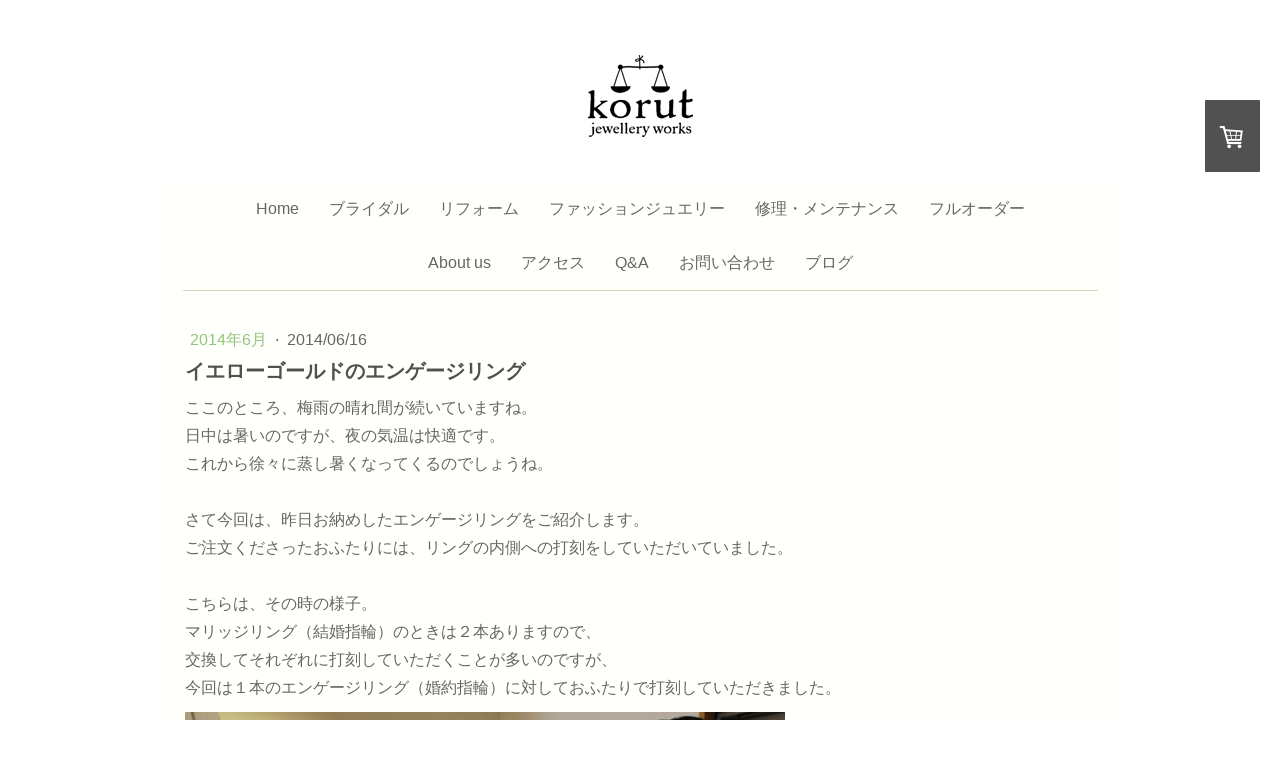

--- FILE ---
content_type: text/html; charset=UTF-8
request_url: https://www.korut.jp/2014/06/16/%E3%82%A4%E3%82%A8%E3%83%AD%E3%83%BC%E3%82%B4%E3%83%BC%E3%83%AB%E3%83%89%E3%81%AE%E3%82%A8%E3%83%B3%E3%82%B2%E3%83%BC%E3%82%B8%E3%83%AA%E3%83%B3%E3%82%B0/
body_size: 19129
content:
<!DOCTYPE html>
<html lang="ja-JP"><head>
    <meta charset="utf-8"/>
    <link rel="dns-prefetch preconnect" href="https://u.jimcdn.com/" crossorigin="anonymous"/>
<link rel="dns-prefetch preconnect" href="https://assets.jimstatic.com/" crossorigin="anonymous"/>
<link rel="dns-prefetch preconnect" href="https://image.jimcdn.com" crossorigin="anonymous"/>
<link rel="dns-prefetch preconnect" href="https://fonts.jimstatic.com" crossorigin="anonymous"/>
<meta name="viewport" content="width=device-width, initial-scale=1"/>
<meta http-equiv="X-UA-Compatible" content="IE=edge"/>
<meta name="description" content="ここのところ、梅雨の晴れ間が続いていますね。日中は暑いのですが、夜の気温は快適です。これから徐々に蒸し暑くなってくるのでしょうね。さて今回は、昨日お納めしたエンゲージリングをご紹介します。ご注文くださったおふたりには、リングの内側への打刻をしていただいていました。こちらは、その時の様子。マリッジリング（結婚指輪）のときは２本ありますので、交換してそれぞれに打刻していただくことが多いのですが、今回は１本のエンゲージリング（婚約指輪）に対しておふたりで打刻していただきました。そして、そのあとダイヤモンドを留めて、仕上げを。完成したエンゲージがこちらです。イエローゴールドの色味と、動きのあるラインが目を引きますね。とても喜んでいただけて、よかったです。最高の笑顔を、ありがとうございます！K様、E様、このたびは誠にありがとうございました。コーヒーも、本当にうれしかったです！ゆっくりいただこうと思います。京都のジュエリー工房でエンゲージリング(婚約指輪)、マリッジリング(結婚指輪)、リフォーム、修理を！　korut jewellery works（コロットジュエリーワークス）のブログです。制作したマリッジリング(結婚指輪)やエンゲージリング(婚約指輪)、リング・ペンダント・ピアス・イヤリング・ブローチなどのご紹介、ジュエリーのリフォームや修理などの事例や、日々のことなどを書き綴っています。"/>
<meta name="robots" content="index, follow, archive"/>
<meta property="st:section" content="ここのところ、梅雨の晴れ間が続いていますね。日中は暑いのですが、夜の気温は快適です。これから徐々に蒸し暑くなってくるのでしょうね。さて今回は、昨日お納めしたエンゲージリングをご紹介します。ご注文くださったおふたりには、リングの内側への打刻をしていただいていました。こちらは、その時の様子。マリッジリング（結婚指輪）のときは２本ありますので、交換してそれぞれに打刻していただくことが多いのですが、今回は１本のエンゲージリング（婚約指輪）に対しておふたりで打刻していただきました。そして、そのあとダイヤモンドを留めて、仕上げを。完成したエンゲージがこちらです。イエローゴールドの色味と、動きのあるラインが目を引きますね。とても喜んでいただけて、よかったです。最高の笑顔を、ありがとうございます！K様、E様、このたびは誠にありがとうございました。コーヒーも、本当にうれしかったです！ゆっくりいただこうと思います。京都のジュエリー工房でエンゲージリング(婚約指輪)、マリッジリング(結婚指輪)、リフォーム、修理を！　korut jewellery works（コロットジュエリーワークス）のブログです。制作したマリッジリング(結婚指輪)やエンゲージリング(婚約指輪)、リング・ペンダント・ピアス・イヤリング・ブローチなどのご紹介、ジュエリーのリフォームや修理などの事例や、日々のことなどを書き綴っています。"/>
<meta name="generator" content="Jimdo Creator"/>
<meta name="twitter:title" content="イエローゴールドのエンゲージリング"/>
<meta name="twitter:description" content="ここのところ、梅雨の晴れ間が続いていますね。 日中は暑いのですが、夜の気温は快適です。 これから徐々に蒸し暑くなってくるのでしょうね。 さて今回は、昨日お納めしたエンゲージリングをご紹介します。 ご注文くださったおふたりには、リングの内側への打刻をしていただいていました。"/>
<meta name="twitter:card" content="summary_large_image"/>
<meta property="og:url" content="http://www.korut.jp/2014/06/16/%E3%82%A4%E3%82%A8%E3%83%AD%E3%83%BC%E3%82%B4%E3%83%BC%E3%83%AB%E3%83%89%E3%81%AE%E3%82%A8%E3%83%B3%E3%82%B2%E3%83%BC%E3%82%B8%E3%83%AA%E3%83%B3%E3%82%B0/"/>
<meta property="og:title" content="イエローゴールドのエンゲージリング"/>
<meta property="og:description" content="ここのところ、梅雨の晴れ間が続いていますね。 日中は暑いのですが、夜の気温は快適です。 これから徐々に蒸し暑くなってくるのでしょうね。 さて今回は、昨日お納めしたエンゲージリングをご紹介します。 ご注文くださったおふたりには、リングの内側への打刻をしていただいていました。"/>
<meta property="og:type" content="article"/>
<meta property="og:locale" content="ja_JP"/>
<meta property="og:site_name" content="京都で指輪をオーダーするなら　korut jewellery works"/>
<meta name="twitter:image" content="https://image.jimcdn.com/cdn-cgi/image/width=4000%2Cheight=3000%2Cfit=contain%2Cformat=jpg%2C/app/cms/storage/image/path/sbd41812def6fa0a5/image/i1bc0ce34843da8b8/version/1533877572/image.jpg"/>
<meta property="og:image" content="https://image.jimcdn.com/cdn-cgi/image/width=4000%2Cheight=3000%2Cfit=contain%2Cformat=jpg%2C/app/cms/storage/image/path/sbd41812def6fa0a5/image/i1bc0ce34843da8b8/version/1533877572/image.jpg"/>
<meta property="og:image:width" content="600"/>
<meta property="og:image:height" content="400"/>
<meta property="og:image:secure_url" content="https://image.jimcdn.com/cdn-cgi/image/width=4000%2Cheight=3000%2Cfit=contain%2Cformat=jpg%2C/app/cms/storage/image/path/sbd41812def6fa0a5/image/i1bc0ce34843da8b8/version/1533877572/image.jpg"/>
<meta property="article:published_time" content="2014-06-16 20:22:00"/>
<meta property="article:tag" content="エンゲージリング(婚約指輪)"/>
<meta property="article:tag" content="打刻体験"/><title>イエローゴールドのエンゲージリング - 京都で指輪をオーダーするなら　korut jewellery works</title>
<link rel="shortcut icon" href="https://u.jimcdn.com/cms/o/sbd41812def6fa0a5/img/favicon.png?t=1366884716"/>
    <link rel="alternate" type="application/rss+xml" title="ブログ" href="https://www.korut.jp/rss/blog"/>    
<link rel="canonical" href="https://www.korut.jp/2014/06/16/イエローゴールドのエンゲージリング/"/>

        <script src="https://assets.jimstatic.com/ckies.js.7c38a5f4f8d944ade39b.js"></script>

        <script src="https://assets.jimstatic.com/cookieControl.js.b05bf5f4339fa83b8e79.js"></script>
    <script>window.CookieControlSet.setToOff();</script>

    <style>html,body{margin:0}.hidden{display:none}.n{padding:5px}#cc-website-title a {text-decoration: none}.cc-m-image-align-1{text-align:left}.cc-m-image-align-2{text-align:right}.cc-m-image-align-3{text-align:center}</style>

        <link href="https://u.jimcdn.com/cms/o/sbd41812def6fa0a5/layout/dm_ec3ec9fd7ffe6441b45f7463aa81e324/css/layout.css?t=1540810282" rel="stylesheet" type="text/css" id="jimdo_layout_css"/>
<script>     /* <![CDATA[ */     /*!  loadCss [c]2014 @scottjehl, Filament Group, Inc.  Licensed MIT */     window.loadCSS = window.loadCss = function(e,n,t){var r,l=window.document,a=l.createElement("link");if(n)r=n;else{var i=(l.body||l.getElementsByTagName("head")[0]).childNodes;r=i[i.length-1]}var o=l.styleSheets;a.rel="stylesheet",a.href=e,a.media="only x",r.parentNode.insertBefore(a,n?r:r.nextSibling);var d=function(e){for(var n=a.href,t=o.length;t--;)if(o[t].href===n)return e.call(a);setTimeout(function(){d(e)})};return a.onloadcssdefined=d,d(function(){a.media=t||"all"}),a};     window.onloadCSS = function(n,o){n.onload=function(){n.onload=null,o&&o.call(n)},"isApplicationInstalled"in navigator&&"onloadcssdefined"in n&&n.onloadcssdefined(o)}     /* ]]> */ </script>     <script>
// <![CDATA[
onloadCSS(loadCss('https://assets.jimstatic.com/web.css.cba479cb7ca5b5a1cac2a1ff8a34b9db.css') , function() {
    this.id = 'jimdo_web_css';
});
// ]]>
</script>
<link href="https://assets.jimstatic.com/web.css.cba479cb7ca5b5a1cac2a1ff8a34b9db.css" rel="preload" as="style"/>
<noscript>
<link href="https://assets.jimstatic.com/web.css.cba479cb7ca5b5a1cac2a1ff8a34b9db.css" rel="stylesheet"/>
</noscript>
    <script>
    //<![CDATA[
        var jimdoData = {"isTestserver":false,"isLcJimdoCom":false,"isJimdoHelpCenter":false,"isProtectedPage":false,"cstok":"373895589964c2405782a0120aa9068df0895304","cacheJsKey":"6872b02579dabafbb146fb8732c7f8989a7ce7a9","cacheCssKey":"6872b02579dabafbb146fb8732c7f8989a7ce7a9","cdnUrl":"https:\/\/assets.jimstatic.com\/","minUrl":"https:\/\/assets.jimstatic.com\/app\/cdn\/min\/file\/","authUrl":"https:\/\/a.jimdo.com\/","webPath":"https:\/\/www.korut.jp\/","appUrl":"https:\/\/a.jimdo.com\/","cmsLanguage":"ja_JP","isFreePackage":false,"mobile":false,"isDevkitTemplateUsed":true,"isTemplateResponsive":true,"websiteId":"sbd41812def6fa0a5","pageId":2188167473,"packageId":2,"shop":{"deliveryTimeTexts":{"1":"\u304a\u5c4a\u3051\u65e5\u6570\uff1a5\u55b6\u696d\u65e5\u524d\u5f8c","2":"\u304a\u5c4a\u3051\u65e5\u6570\uff1a15\u55b6\u696d\u65e5\u524d\u5f8c","3":"\u304a\u5c4a\u3051\u65e5\u6570\uff1a50\u65e5\u524d\u5f8c"},"checkoutButtonText":"\u8cfc\u5165","isReady":true,"currencyFormat":{"pattern":"\u00a4#,##0","convertedPattern":"$#,##0","symbols":{"GROUPING_SEPARATOR":",","DECIMAL_SEPARATOR":".","CURRENCY_SYMBOL":"\uffe5"}},"currencyLocale":"ja_JP"},"tr":{"gmap":{"searchNotFound":"\u5165\u529b\u3055\u308c\u305f\u4f4f\u6240\u306f\u5b58\u5728\u3057\u306a\u3044\u304b\u3001\u898b\u3064\u3051\u308b\u3053\u3068\u304c\u3067\u304d\u307e\u305b\u3093\u3067\u3057\u305f\u3002","routeNotFound":"\u30eb\u30fc\u30c8\u304c\u8a08\u7b97\u3067\u304d\u307e\u305b\u3093\u3067\u3057\u305f\u3002\u76ee\u7684\u5730\u304c\u9060\u3059\u304e\u308b\u304b\u660e\u78ba\u3067\u306f\u306a\u3044\u53ef\u80fd\u6027\u304c\u3042\u308a\u307e\u3059\u3002"},"shop":{"checkoutSubmit":{"next":"\u6b21\u3078","wait":"\u304a\u5f85\u3061\u304f\u3060\u3055\u3044"},"paypalError":"\u30a8\u30e9\u30fc\u304c\u767a\u751f\u3057\u307e\u3057\u305f\u3002\u518d\u5ea6\u304a\u8a66\u3057\u304f\u3060\u3055\u3044\u3002","cartBar":"\u30b7\u30e7\u30c3\u30d4\u30f3\u30b0\u30ab\u30fc\u30c8\u3092\u78ba\u8a8d","maintenance":"\u7533\u3057\u8a33\u3054\u3056\u3044\u307e\u305b\u3093\u3001\u30e1\u30f3\u30c6\u30ca\u30f3\u30b9\u4e2d\u306e\u305f\u3081\u4e00\u6642\u7684\u306b\u30b7\u30e7\u30c3\u30d7\u304c\u5229\u7528\u3067\u304d\u307e\u305b\u3093\u3002\u3054\u8ff7\u60d1\u3092\u304a\u304b\u3051\u3057\u7533\u3057\u8a33\u3054\u3056\u3044\u307e\u305b\u3093\u304c\u3001\u304a\u6642\u9593\u3092\u3042\u3051\u3066\u518d\u5ea6\u304a\u8a66\u3057\u304f\u3060\u3055\u3044\u3002","addToCartOverlay":{"productInsertedText":"\u30ab\u30fc\u30c8\u306b\u5546\u54c1\u304c\u8ffd\u52a0\u3055\u308c\u307e\u3057\u305f","continueShoppingText":"\u8cb7\u3044\u7269\u3092\u7d9a\u3051\u308b","reloadPageText":"\u66f4\u65b0"},"notReadyText":"\u3053\u3061\u3089\u306e\u30b7\u30e7\u30c3\u30d7\u306f\u73fe\u5728\u6e96\u5099\u4e2d\u306e\u305f\u3081\u3054\u5229\u7528\u3044\u305f\u3060\u3051\u307e\u305b\u3093\u3002\u30b7\u30e7\u30c3\u30d7\u30aa\u30fc\u30ca\u30fc\u306f\u4ee5\u4e0b\u3092\u3054\u78ba\u8a8d\u304f\u3060\u3055\u3044\u3002https:\/\/help.jimdo.com\/hc\/ja\/articles\/115005521583","numLeftText":"\u73fe\u5728\u3053\u306e\u5546\u54c1\u306f {:num} \u307e\u3067\u8cfc\u5165\u3067\u304d\u307e\u3059\u3002","oneLeftText":"\u3053\u306e\u5546\u54c1\u306e\u5728\u5eab\u306f\u6b8b\u308a1\u70b9\u3067\u3059"},"common":{"timeout":"\u30a8\u30e9\u30fc\u304c\u767a\u751f\u3044\u305f\u3057\u307e\u3057\u305f\u3002\u5f8c\u307b\u3069\u518d\u5b9f\u884c\u3057\u3066\u304f\u3060\u3055\u3044\u3002"},"form":{"badRequest":"\u30a8\u30e9\u30fc\u304c\u767a\u751f\u3057\u307e\u3057\u305f\u3002\u5f8c\u307b\u3069\u6539\u3081\u3066\u304a\u8a66\u3057\u304f\u3060\u3055\u3044\u3002"}},"jQuery":"jimdoGen002","isJimdoMobileApp":false,"bgConfig":{"id":85586873,"type":"color","color":"rgb(255, 255, 255)"},"bgFullscreen":null,"responsiveBreakpointLandscape":767,"responsiveBreakpointPortrait":480,"copyableHeadlineLinks":false,"tocGeneration":false,"googlemapsConsoleKey":false,"loggingForAnalytics":false,"loggingForPredefinedPages":false,"isFacebookPixelIdEnabled":true,"userAccountId":"56b1e48e-c2e9-4e6d-b535-c65562ca7fae","dmp":{"typesquareFontApiKey":"4L6CCYWjET8%3D","typesquareFontApiScriptUrl":"\/\/code.typesquare.com\/static\/4L6CCYWjET8%253D\/ts105.js","typesquareFontsAvailable":true}};
    // ]]>
</script>

     <script> (function(window) { 'use strict'; var regBuff = window.__regModuleBuffer = []; var regModuleBuffer = function() { var args = [].slice.call(arguments); regBuff.push(args); }; if (!window.regModule) { window.regModule = regModuleBuffer; } })(window); </script>
    <script src="https://assets.jimstatic.com/web.js.24f3cfbc36a645673411.js" async="true"></script>
    <script src="https://assets.jimstatic.com/at.js.62588d64be2115a866ce.js"></script>
<meta name="google-site-verification" content="u6gppIwTxFrkZE3p_t0UG1QFifd7fDUcpURHXHdsI4A"/>

<script async="async" src="https://www.googletagmanager.com/gtag/js?id=G-TBV4ZZ8NY7"></script>

<script type="text/javascript">
//<![CDATA[
  window.dataLayer = window.dataLayer || [];
  function gtag(){dataLayer.push(arguments);}
  gtag('js', new Date());

  gtag('config', 'G-TBV4ZZ8NY7');
//]]>
</script>
    <script type="text/javascript">
//<![CDATA[

if(window.CookieControl.isCookieAllowed("fb_analytics")) {
    !function(f,b,e,v,n,t,s){if(f.fbq)return;n=f.fbq=function(){n.callMethod?
    n.callMethod.apply(n,arguments):n.queue.push(arguments)};if(!f._fbq)f._fbq=n;
    n.push=n;n.loaded=!0;n.version='2.0';n.agent='pljimdo';n.queue=[];t=b.createElement(e);t.async=!0;
    t.src=v;s=b.getElementsByTagName(e)[0];s.parentNode.insertBefore(t,s)}(window,
    document,'script','https://connect.facebook.net/en_US/fbevents.js');
    fbq('init', '1404411679705622');
    fbq('track', 'PageView');
}

//]]>
</script>
</head>

<body class="body cc-page cc-page-blog j-has-shop j-m-gallery-styles j-m-video-styles j-m-hr-styles j-m-header-styles j-m-text-styles j-m-emotionheader-styles j-m-htmlCode-styles j-m-rss-styles j-m-form-styles-disabled j-m-table-styles j-m-textWithImage-styles j-m-downloadDocument-styles j-m-imageSubtitle-styles j-m-flickr-styles j-m-googlemaps-styles j-m-blogSelection-styles-disabled j-m-comment-styles-disabled j-m-jimdo-styles j-m-profile-styles j-m-guestbook-styles j-m-promotion-styles j-m-twitter-styles j-m-hgrid-styles j-m-shoppingcart-styles j-m-catalog-styles j-m-product-styles-disabled j-m-facebook-styles j-m-sharebuttons-styles j-m-formnew-styles-disabled j-m-callToAction-styles j-m-turbo-styles j-m-spacing-styles j-m-googleplus-styles j-m-dummy-styles j-m-search-styles j-m-booking-styles j-m-socialprofiles-styles j-footer-styles cc-pagemode-default cc-content-parent" id="page-2188167473">

<div id="cc-inner" class="cc-content-parent">
  <!-- background-area -->
  <div class="jtpl-background-area" background-area=""></div>
  <!-- END background-area -->

  <input type="checkbox" id="jtpl-navigation__checkbox" class="jtpl-navigation__checkbox"/><!-- _main.sass --><div class="jtpl-main cc-content-parent">

    <div class="jtpl-section cc-content-parent">

      <!-- _header.sass -->
      <header class="jtpl-header alignment-options"><div class="jtpl-header__topbar flex-background-options"></div>
        <section class="jtpl-logo"><div id="cc-website-logo" class="cc-single-module-element"><div id="cc-m-10704022473" class="j-module n j-imageSubtitle"><div class="cc-m-image-container"><figure class="cc-imagewrapper cc-m-image-align-3">
<a href="https://www.korut.jp/" target="_self"><img srcset="https://image.jimcdn.com/cdn-cgi/image/width=105%2Cheight=10000%2Cfit=contain%2Cformat=png%2C/app/cms/storage/image/path/sbd41812def6fa0a5/image/i618e3707bb121328/version/1612596694/image.png 105w, https://image.jimcdn.com/cdn-cgi/image/width=210%2Cheight=10000%2Cfit=contain%2Cformat=png%2C/app/cms/storage/image/path/sbd41812def6fa0a5/image/i618e3707bb121328/version/1612596694/image.png 210w" sizes="(min-width: 105px) 105px, 100vw" id="cc-m-imagesubtitle-image-10704022473" src="https://image.jimcdn.com/cdn-cgi/image/width=105%2Cheight=10000%2Cfit=contain%2Cformat=png%2C/app/cms/storage/image/path/sbd41812def6fa0a5/image/i618e3707bb121328/version/1612596694/image.png" alt="京都で指輪をオーダーするなら　korut jewellery works" class="" data-src-width="280" data-src-height="219" data-src="https://image.jimcdn.com/cdn-cgi/image/width=105%2Cheight=10000%2Cfit=contain%2Cformat=png%2C/app/cms/storage/image/path/sbd41812def6fa0a5/image/i618e3707bb121328/version/1612596694/image.png" data-image-id="7114014173"/></a>    

</figure>
</div>
<div class="cc-clear"></div>
<script id="cc-m-reg-10704022473">// <![CDATA[

    window.regModule("module_imageSubtitle", {"data":{"imageExists":true,"hyperlink":"","hyperlink_target":"","hyperlinkAsString":"","pinterest":"0","id":10704022473,"widthEqualsContent":"0","resizeWidth":"105","resizeHeight":83},"id":10704022473});
// ]]>
</script></div></div>
        </section><div class="jtpl-title">
          
        </div>
      </header><!-- END _header.sass --><!-- _mobile-navigation.sass --><label for="jtpl-navigation__checkbox" class="jtpl-navigation__label navigation-colors__menu-icon">
        <span class="jtpl-navigation__borders navigation-colors__menu-icon"></span>
      </label>
      <div class="jtpl-mobile-fallback">
        <div class="jtpl-mobile-navigation navigation-colors">
          <div data-container="navigation"><div class="j-nav-variant-nested"><ul class="cc-nav-level-0 j-nav-level-0"><li id="cc-nav-view-891196573" class="jmd-nav__list-item-0"><a href="/" data-link-title="Home">Home</a></li><li id="cc-nav-view-893822873" class="jmd-nav__list-item-0 j-nav-has-children"><a href="/ブライダル/" data-link-title="ブライダル">ブライダル</a><span data-navi-toggle="cc-nav-view-893822873" class="jmd-nav__toggle-button"></span><ul class="cc-nav-level-1 j-nav-level-1"><li id="cc-nav-view-2191063873" class="jmd-nav__list-item-1 j-nav-has-children"><a href="/ブライダル/エンゲージリング-婚約指輪/" data-link-title="エンゲージリング(婚約指輪)">エンゲージリング(婚約指輪)</a><span data-navi-toggle="cc-nav-view-2191063873" class="jmd-nav__toggle-button"></span><ul class="cc-nav-level-2 j-nav-level-2"><li id="cc-nav-view-891639373" class="jmd-nav__list-item-2"><a href="/ダイヤモンド/" data-link-title="ダイヤモンド">ダイヤモンド</a></li></ul></li><li id="cc-nav-view-2191064173" class="jmd-nav__list-item-1"><a href="/ブライダル/マリッジリング-結婚指輪/" data-link-title="マリッジリング(結婚指輪)">マリッジリング(結婚指輪)</a></li></ul></li><li id="cc-nav-view-892258873" class="jmd-nav__list-item-0 j-nav-has-children"><a href="/リフォーム/" data-link-title="リフォーム">リフォーム</a><span data-navi-toggle="cc-nav-view-892258873" class="jmd-nav__toggle-button"></span><ul class="cc-nav-level-1 j-nav-level-1"><li id="cc-nav-view-894286373" class="jmd-nav__list-item-1"><a href="/リフォーム/リフォームカタログ/" data-link-title="リフォームカタログ">リフォームカタログ</a></li></ul></li><li id="cc-nav-view-890938373" class="jmd-nav__list-item-0 j-nav-has-children"><a href="/ファッションジュエリー/" data-link-title="ファッションジュエリー">ファッションジュエリー</a><span data-navi-toggle="cc-nav-view-890938373" class="jmd-nav__toggle-button"></span><ul class="cc-nav-level-1 j-nav-level-1"><li id="cc-nav-view-898401473" class="jmd-nav__list-item-1"><a href="/ファッションジュエリー/リングカタログ/" data-link-title="リングカタログ">リングカタログ</a></li><li id="cc-nav-view-2187964173" class="jmd-nav__list-item-1"><a href="/ファッションジュエリー/ペンダントカタログ/" data-link-title="ペンダントカタログ">ペンダントカタログ</a></li><li id="cc-nav-view-2187964473" class="jmd-nav__list-item-1"><a href="/ファッションジュエリー/その他のジュエリーカタログ/" data-link-title="その他のジュエリーカタログ">その他のジュエリーカタログ</a></li></ul></li><li id="cc-nav-view-891492973" class="jmd-nav__list-item-0"><a href="/修理-メンテナンス/" data-link-title="修理・メンテナンス">修理・メンテナンス</a></li><li id="cc-nav-view-890904273" class="jmd-nav__list-item-0"><a href="/フルオーダー/" data-link-title="フルオーダー">フルオーダー</a></li><li id="cc-nav-view-892384673" class="jmd-nav__list-item-0"><a href="/korutのこと/" data-link-title="About us">About us</a></li><li id="cc-nav-view-891207973" class="jmd-nav__list-item-0"><a href="/アクセス/" data-link-title="アクセス">アクセス</a></li><li id="cc-nav-view-2223233473" class="jmd-nav__list-item-0"><a href="/q-a/" data-link-title="Q&amp;A">Q&amp;A</a></li><li id="cc-nav-view-890905173" class="jmd-nav__list-item-0"><a href="/お問い合わせ/" data-link-title="お問い合わせ">お問い合わせ</a></li><li id="cc-nav-view-2187852573" class="jmd-nav__list-item-0 j-nav-has-children"><a href="/ブログ/" data-link-title="ブログ">ブログ</a><span data-navi-toggle="cc-nav-view-2187852573" class="jmd-nav__toggle-button"></span><ul class="cc-nav-level-1 j-nav-level-1"><li id="cc-nav-view-2241290273" class="jmd-nav__list-item-1 j-nav-has-children"><a href="/ブログ/2025年/" data-link-title="2025年">2025年</a><span data-navi-toggle="cc-nav-view-2241290273" class="jmd-nav__toggle-button"></span><ul class="cc-nav-level-2 j-nav-level-2"><li id="cc-nav-view-2242933073" class="jmd-nav__list-item-2"><a href="/ブログ/2025年/2025年11月/" data-link-title="2025年11月">2025年11月</a></li><li id="cc-nav-view-2242712373" class="jmd-nav__list-item-2"><a href="/ブログ/2025年/2025年10月/" data-link-title="2025年10月">2025年10月</a></li><li id="cc-nav-view-2242484073" class="jmd-nav__list-item-2"><a href="/ブログ/2025年/2025年9月/" data-link-title="2025年9月">2025年9月</a></li><li id="cc-nav-view-2242358073" class="jmd-nav__list-item-2"><a href="/ブログ/2025年/2025年8月/" data-link-title="2025年8月">2025年8月</a></li><li id="cc-nav-view-2242213173" class="jmd-nav__list-item-2"><a href="/ブログ/2025年/2025年7月/" data-link-title="2025年7月">2025年7月</a></li><li id="cc-nav-view-2242089273" class="jmd-nav__list-item-2"><a href="/ブログ/2025年/2025年6月/" data-link-title="2025年6月">2025年6月</a></li><li id="cc-nav-view-2241896173" class="jmd-nav__list-item-2"><a href="/ブログ/2025年/2025年5月/" data-link-title="2025年5月">2025年5月</a></li><li id="cc-nav-view-2241672473" class="jmd-nav__list-item-2"><a href="/ブログ/2025年/2025年4月/" data-link-title="2025年4月">2025年4月</a></li><li id="cc-nav-view-2241459173" class="jmd-nav__list-item-2"><a href="/ブログ/2025年/2025年3月/" data-link-title="2025年3月">2025年3月</a></li><li id="cc-nav-view-2241296973" class="jmd-nav__list-item-2"><a href="/ブログ/2025年/2025年2月/" data-link-title="2025年2月">2025年2月</a></li><li id="cc-nav-view-2241098673" class="jmd-nav__list-item-2"><a href="/ブログ/2025年/2025年1月/" data-link-title="2025年1月">2025年1月</a></li></ul></li><li id="cc-nav-view-2229082173" class="jmd-nav__list-item-1 j-nav-has-children"><a href="/ブログ/2024年/" data-link-title="2024年">2024年</a><span data-navi-toggle="cc-nav-view-2229082173" class="jmd-nav__toggle-button"></span><ul class="cc-nav-level-2 j-nav-level-2"><li id="cc-nav-view-2240953473" class="jmd-nav__list-item-2"><a href="/ブログ/2024年/2024年12月/" data-link-title="2024年12月">2024年12月</a></li><li id="cc-nav-view-2240424273" class="jmd-nav__list-item-2"><a href="/ブログ/2024年/2024年11月/" data-link-title="2024年11月">2024年11月</a></li><li id="cc-nav-view-2240336673" class="jmd-nav__list-item-2"><a href="/ブログ/2024年/2024年10月/" data-link-title="2024年10月">2024年10月</a></li><li id="cc-nav-view-2239850173" class="jmd-nav__list-item-2"><a href="/ブログ/2024年/2024年9月/" data-link-title="2024年9月">2024年9月</a></li><li id="cc-nav-view-2237009773" class="jmd-nav__list-item-2"><a href="/ブログ/2024年/2024年8月/" data-link-title="2024年8月">2024年8月</a></li><li id="cc-nav-view-2235812973" class="jmd-nav__list-item-2"><a href="/ブログ/2024年/2024年7月/" data-link-title="2024年7月">2024年7月</a></li><li id="cc-nav-view-2234407873" class="jmd-nav__list-item-2"><a href="/ブログ/2024年/2024年6月/" data-link-title="2024年6月">2024年6月</a></li><li id="cc-nav-view-2232801873" class="jmd-nav__list-item-2"><a href="/ブログ/2024年/2024年5月/" data-link-title="2024年5月">2024年5月</a></li><li id="cc-nav-view-2231560773" class="jmd-nav__list-item-2"><a href="/ブログ/2024年/2024年4月/" data-link-title="2024年4月">2024年4月</a></li><li id="cc-nav-view-2230446873" class="jmd-nav__list-item-2"><a href="/ブログ/2024年/2024年3月/" data-link-title="2024年3月">2024年3月</a></li><li id="cc-nav-view-2229043373" class="jmd-nav__list-item-2"><a href="/ブログ/2024年/2024年2月/" data-link-title="2024年2月">2024年2月</a></li><li id="cc-nav-view-2227876573" class="jmd-nav__list-item-2"><a href="/ブログ/2024年/2024年1月/" data-link-title="2024年1月">2024年1月</a></li></ul></li><li id="cc-nav-view-2214567373" class="jmd-nav__list-item-1 j-nav-has-children"><a href="/ブログ/2023年/" data-link-title="2023年">2023年</a><span data-navi-toggle="cc-nav-view-2214567373" class="jmd-nav__toggle-button"></span><ul class="cc-nav-level-2 j-nav-level-2"><li id="cc-nav-view-2227138473" class="jmd-nav__list-item-2"><a href="/ブログ/2023年/2023年12月/" data-link-title="2023年12月">2023年12月</a></li><li id="cc-nav-view-2225537173" class="jmd-nav__list-item-2"><a href="/ブログ/2023年/2023年11月/" data-link-title="2023年11月">2023年11月</a></li><li id="cc-nav-view-2223866673" class="jmd-nav__list-item-2"><a href="/ブログ/2023年/2023年10月/" data-link-title="2023年10月">2023年10月</a></li><li id="cc-nav-view-2222664173" class="jmd-nav__list-item-2"><a href="/ブログ/2023年/2023年9月/" data-link-title="2023年9月">2023年9月</a></li><li id="cc-nav-view-2222003073" class="jmd-nav__list-item-2"><a href="/ブログ/2023年/2023年8月/" data-link-title="2023年8月">2023年8月</a></li><li id="cc-nav-view-2220766973" class="jmd-nav__list-item-2"><a href="/ブログ/2023年/2023年7月/" data-link-title="2023年7月">2023年7月</a></li><li id="cc-nav-view-2220089073" class="jmd-nav__list-item-2"><a href="/ブログ/2023年/2023年6月/" data-link-title="2023年6月">2023年6月</a></li><li id="cc-nav-view-2219160973" class="jmd-nav__list-item-2"><a href="/ブログ/2023年/2023年5月/" data-link-title="2023年5月">2023年5月</a></li><li id="cc-nav-view-2217340073" class="jmd-nav__list-item-2"><a href="/ブログ/2023年/2023年4月/" data-link-title="2023年4月">2023年4月</a></li><li id="cc-nav-view-2216445173" class="jmd-nav__list-item-2"><a href="/ブログ/2023年/2023年3月/" data-link-title="2023年3月">2023年3月</a></li><li id="cc-nav-view-2215601673" class="jmd-nav__list-item-2"><a href="/ブログ/2023年/2023年2月/" data-link-title="2023年2月">2023年2月</a></li><li id="cc-nav-view-2214566073" class="jmd-nav__list-item-2"><a href="/ブログ/2023年/2023年1月/" data-link-title="2023年1月">2023年1月</a></li></ul></li><li id="cc-nav-view-2206738673" class="jmd-nav__list-item-1 j-nav-has-children"><a href="/ブログ/2022年/" data-link-title="2022年">2022年</a><span data-navi-toggle="cc-nav-view-2206738673" class="jmd-nav__toggle-button"></span><ul class="cc-nav-level-2 j-nav-level-2"><li id="cc-nav-view-2212938173" class="jmd-nav__list-item-2"><a href="/ブログ/2022年/2022年12月/" data-link-title="2022年12月">2022年12月</a></li><li id="cc-nav-view-2212169473" class="jmd-nav__list-item-2"><a href="/ブログ/2022年/2022年11月/" data-link-title="2022年11月">2022年11月</a></li><li id="cc-nav-view-2211291673" class="jmd-nav__list-item-2"><a href="/ブログ/2022年/2022年10月/" data-link-title="2022年10月">2022年10月</a></li><li id="cc-nav-view-2210673073" class="jmd-nav__list-item-2"><a href="/ブログ/2022年/2022年9月/" data-link-title="2022年9月">2022年9月</a></li><li id="cc-nav-view-2210461673" class="jmd-nav__list-item-2"><a href="/ブログ/2022年/2022年8月/" data-link-title="2022年8月">2022年8月</a></li><li id="cc-nav-view-2210353373" class="jmd-nav__list-item-2"><a href="/ブログ/2022年/2022年7月/" data-link-title="2022年7月">2022年7月</a></li><li id="cc-nav-view-2210156273" class="jmd-nav__list-item-2"><a href="/ブログ/2022年/2022年6月/" data-link-title="2022年6月">2022年6月</a></li><li id="cc-nav-view-2209869173" class="jmd-nav__list-item-2"><a href="/ブログ/2022年/2022年5月/" data-link-title="2022年5月">2022年5月</a></li><li id="cc-nav-view-2209476873" class="jmd-nav__list-item-2"><a href="/ブログ/2022年/2022年4月/" data-link-title="2022年4月">2022年4月</a></li><li id="cc-nav-view-2208198873" class="jmd-nav__list-item-2"><a href="/ブログ/2022年/2022年3月/" data-link-title="2022年3月">2022年3月</a></li><li id="cc-nav-view-2207108073" class="jmd-nav__list-item-2"><a href="/ブログ/2022年/2022年2月/" data-link-title="2022年2月">2022年2月</a></li><li id="cc-nav-view-2206373773" class="jmd-nav__list-item-2"><a href="/ブログ/2022年/2022年1月/" data-link-title="2022年1月">2022年1月</a></li></ul></li><li id="cc-nav-view-2203546873" class="jmd-nav__list-item-1 j-nav-has-children"><a href="/ブログ/2021年/" data-link-title="2021年">2021年</a><span data-navi-toggle="cc-nav-view-2203546873" class="jmd-nav__toggle-button"></span><ul class="cc-nav-level-2 j-nav-level-2"><li id="cc-nav-view-2205492373" class="jmd-nav__list-item-2"><a href="/ブログ/2021年/2021年12月/" data-link-title="2021年12月">2021年12月</a></li><li id="cc-nav-view-2205296173" class="jmd-nav__list-item-2"><a href="/ブログ/2021年/2021年11月/" data-link-title="2021年11月">2021年11月</a></li><li id="cc-nav-view-2205141873" class="jmd-nav__list-item-2"><a href="/ブログ/2021年/2021年10月/" data-link-title="2021年10月">2021年10月</a></li><li id="cc-nav-view-2205037173" class="jmd-nav__list-item-2"><a href="/ブログ/2021年/2021年9月/" data-link-title="2021年9月">2021年9月</a></li><li id="cc-nav-view-2204844273" class="jmd-nav__list-item-2"><a href="/ブログ/2021年/2021年8月/" data-link-title="2021年8月">2021年8月</a></li><li id="cc-nav-view-2204637473" class="jmd-nav__list-item-2"><a href="/ブログ/2021年/2021年7月/" data-link-title="2021年7月">2021年7月</a></li><li id="cc-nav-view-2204448573" class="jmd-nav__list-item-2"><a href="/ブログ/2021年/2021年6月/" data-link-title="2021年6月">2021年6月</a></li><li id="cc-nav-view-2204326673" class="jmd-nav__list-item-2"><a href="/ブログ/2021年/2021年5月/" data-link-title="2021年5月">2021年5月</a></li><li id="cc-nav-view-2204153173" class="jmd-nav__list-item-2"><a href="/ブログ/2021年/2021年4月/" data-link-title="2021年4月">2021年4月</a></li><li id="cc-nav-view-2204045273" class="jmd-nav__list-item-2"><a href="/ブログ/2021年/2021年3月/" data-link-title="2021年3月">2021年3月</a></li><li id="cc-nav-view-2203757873" class="jmd-nav__list-item-2"><a href="/ブログ/2021年/2021年2月/" data-link-title="2021年2月">2021年2月</a></li><li id="cc-nav-view-2203546673" class="jmd-nav__list-item-2"><a href="/ブログ/2021年/2021年1月/" data-link-title="2021年1月">2021年1月</a></li></ul></li><li id="cc-nav-view-2195019873" class="jmd-nav__list-item-1 j-nav-has-children"><a href="/ブログ/2020年/" data-link-title="2020年">2020年</a><span data-navi-toggle="cc-nav-view-2195019873" class="jmd-nav__toggle-button"></span><ul class="cc-nav-level-2 j-nav-level-2"><li id="cc-nav-view-2203508573" class="jmd-nav__list-item-2"><a href="/ブログ/2020年/2020年12月/" data-link-title="2020年12月">2020年12月</a></li><li id="cc-nav-view-2203193573" class="jmd-nav__list-item-2"><a href="/ブログ/2020年/2020年11月/" data-link-title="2020年11月">2020年11月</a></li><li id="cc-nav-view-2203010073" class="jmd-nav__list-item-2"><a href="/ブログ/2020年/2020年10月/" data-link-title="2020年10月">2020年10月</a></li><li id="cc-nav-view-2202740773" class="jmd-nav__list-item-2"><a href="/ブログ/2020年/2020年9月/" data-link-title="2020年9月">2020年9月</a></li><li id="cc-nav-view-2202032873" class="jmd-nav__list-item-2"><a href="/ブログ/2020年/2020年8月/" data-link-title="2020年8月">2020年8月</a></li><li id="cc-nav-view-2201733573" class="jmd-nav__list-item-2"><a href="/ブログ/2020年/2020年7月/" data-link-title="2020年7月">2020年7月</a></li><li id="cc-nav-view-2201170773" class="jmd-nav__list-item-2"><a href="/ブログ/2020年/2020年6月/" data-link-title="2020年6月">2020年6月</a></li><li id="cc-nav-view-2200237473" class="jmd-nav__list-item-2"><a href="/ブログ/2020年/2020年5月/" data-link-title="2020年5月">2020年5月</a></li><li id="cc-nav-view-2198264773" class="jmd-nav__list-item-2"><a href="/ブログ/2020年/2020年4月/" data-link-title="2020年4月">2020年4月</a></li><li id="cc-nav-view-2196447973" class="jmd-nav__list-item-2"><a href="/ブログ/2020年/2020年3月/" data-link-title="2020年3月">2020年3月</a></li><li id="cc-nav-view-2195150973" class="jmd-nav__list-item-2"><a href="/ブログ/2020年/2020年2月/" data-link-title="2020年2月">2020年2月</a></li><li id="cc-nav-view-2195019673" class="jmd-nav__list-item-2"><a href="/ブログ/2020年/2020年1月/" data-link-title="2020年1月">2020年1月</a></li></ul></li><li id="cc-nav-view-2191847773" class="jmd-nav__list-item-1 j-nav-has-children"><a href="/ブログ/2019年/" data-link-title="2019年">2019年</a><span data-navi-toggle="cc-nav-view-2191847773" class="jmd-nav__toggle-button"></span><ul class="cc-nav-level-2 j-nav-level-2"><li id="cc-nav-view-2194747873" class="jmd-nav__list-item-2"><a href="/ブログ/2019年/2019年12月/" data-link-title="2019年12月">2019年12月</a></li><li id="cc-nav-view-2194626173" class="jmd-nav__list-item-2"><a href="/ブログ/2019年/2019年11月/" data-link-title="2019年11月">2019年11月</a></li><li id="cc-nav-view-2194267073" class="jmd-nav__list-item-2"><a href="/ブログ/2019年/2019年10月/" data-link-title="2019年10月">2019年10月</a></li><li id="cc-nav-view-2193725173" class="jmd-nav__list-item-2"><a href="/ブログ/2019年/2019年9月/" data-link-title="2019年9月">2019年9月</a></li><li id="cc-nav-view-2193377873" class="jmd-nav__list-item-2"><a href="/ブログ/2019年/2019年8月/" data-link-title="2019年8月">2019年8月</a></li><li id="cc-nav-view-2193182273" class="jmd-nav__list-item-2"><a href="/ブログ/2019年/2019年7月/" data-link-title="2019年7月">2019年7月</a></li><li id="cc-nav-view-2192999573" class="jmd-nav__list-item-2"><a href="/ブログ/2019年/2019年6月/" data-link-title="2019年6月">2019年6月</a></li><li id="cc-nav-view-2192813173" class="jmd-nav__list-item-2"><a href="/ブログ/2019年/2019年5月/" data-link-title="2019年5月">2019年5月</a></li><li id="cc-nav-view-2192630873" class="jmd-nav__list-item-2"><a href="/ブログ/2019年/2019年4月/" data-link-title="2019年4月">2019年4月</a></li><li id="cc-nav-view-2192428873" class="jmd-nav__list-item-2"><a href="/ブログ/2019年/2019年3月/" data-link-title="2019年3月">2019年3月</a></li><li id="cc-nav-view-2192268673" class="jmd-nav__list-item-2"><a href="/ブログ/2019年/2019年2月/" data-link-title="2019年2月">2019年2月</a></li><li id="cc-nav-view-2191704273" class="jmd-nav__list-item-2"><a href="/ブログ/2019年/2019年1月/" data-link-title="2019年1月">2019年1月</a></li></ul></li><li id="cc-nav-view-2188051273" class="jmd-nav__list-item-1 j-nav-has-children"><a href="/ブログ/2018年/" data-link-title="2018年">2018年</a><span data-navi-toggle="cc-nav-view-2188051273" class="jmd-nav__toggle-button"></span><ul class="cc-nav-level-2 j-nav-level-2"><li id="cc-nav-view-2191244173" class="jmd-nav__list-item-2"><a href="/ブログ/2018年/2018年12月/" data-link-title="2018年12月">2018年12月</a></li><li id="cc-nav-view-2191121473" class="jmd-nav__list-item-2"><a href="/ブログ/2018年/2018年11月/" data-link-title="2018年11月">2018年11月</a></li><li id="cc-nav-view-2190982273" class="jmd-nav__list-item-2"><a href="/ブログ/2018年/2018年10月/" data-link-title="2018年10月">2018年10月</a></li><li id="cc-nav-view-2189362373" class="jmd-nav__list-item-2"><a href="/ブログ/2018年/2018年9月/" data-link-title="2018年9月">2018年9月</a></li><li id="cc-nav-view-2188123473" class="jmd-nav__list-item-2"><a href="/ブログ/2018年/2018年8月/" data-link-title="2018年8月">2018年8月</a></li><li id="cc-nav-view-2187864573" class="jmd-nav__list-item-2"><a href="/ブログ/2018年/2018年7月/" data-link-title="2018年7月">2018年7月</a></li><li id="cc-nav-view-2187852673" class="jmd-nav__list-item-2"><a href="/ブログ/2018年/2018年6月/" data-link-title="2018年6月">2018年6月</a></li><li id="cc-nav-view-2187864673" class="jmd-nav__list-item-2"><a href="/ブログ/2018年/2018年5月/" data-link-title="2018年5月">2018年5月</a></li><li id="cc-nav-view-2187871173" class="jmd-nav__list-item-2"><a href="/ブログ/2018年/2018年4月/" data-link-title="2018年4月">2018年4月</a></li><li id="cc-nav-view-2187871273" class="jmd-nav__list-item-2"><a href="/ブログ/2018年/2018年3月/" data-link-title="2018年3月">2018年3月</a></li><li id="cc-nav-view-2187871373" class="jmd-nav__list-item-2"><a href="/ブログ/2018年/2018年2月/" data-link-title="2018年2月">2018年2月</a></li><li id="cc-nav-view-2187871473" class="jmd-nav__list-item-2"><a href="/ブログ/2018年/2018年1月/" data-link-title="2018年1月">2018年1月</a></li></ul></li><li id="cc-nav-view-2188051373" class="jmd-nav__list-item-1 j-nav-has-children"><a href="/ブログ/2017年/" data-link-title="2017年">2017年</a><span data-navi-toggle="cc-nav-view-2188051373" class="jmd-nav__toggle-button"></span><ul class="cc-nav-level-2 j-nav-level-2"><li id="cc-nav-view-2187941173" class="jmd-nav__list-item-2"><a href="/ブログ/2017年/2017年12月/" data-link-title="2017年12月">2017年12月</a></li><li id="cc-nav-view-2187941073" class="jmd-nav__list-item-2"><a href="/ブログ/2017年/2017年11月/" data-link-title="2017年11月">2017年11月</a></li><li id="cc-nav-view-2187940873" class="jmd-nav__list-item-2"><a href="/ブログ/2017年/2017年10月/" data-link-title="2017年10月">2017年10月</a></li><li id="cc-nav-view-2187940373" class="jmd-nav__list-item-2"><a href="/ブログ/2017年/2017年9月/" data-link-title="2017年9月">2017年9月</a></li><li id="cc-nav-view-2187940273" class="jmd-nav__list-item-2"><a href="/ブログ/2017年/2017年8月/" data-link-title="2017年8月">2017年8月</a></li><li id="cc-nav-view-2187940173" class="jmd-nav__list-item-2"><a href="/ブログ/2017年/2017年7月/" data-link-title="2017年7月">2017年7月</a></li><li id="cc-nav-view-2187940073" class="jmd-nav__list-item-2"><a href="/ブログ/2017年/2017年6月/" data-link-title="2017年6月">2017年6月</a></li><li id="cc-nav-view-2187939973" class="jmd-nav__list-item-2"><a href="/ブログ/2017年/2017年5月/" data-link-title="2017年5月">2017年5月</a></li><li id="cc-nav-view-2187939873" class="jmd-nav__list-item-2"><a href="/ブログ/2017年/2017年4月/" data-link-title="2017年4月">2017年4月</a></li><li id="cc-nav-view-2187939773" class="jmd-nav__list-item-2"><a href="/ブログ/2017年/2017年3月/" data-link-title="2017年3月">2017年3月</a></li><li id="cc-nav-view-2187939673" class="jmd-nav__list-item-2"><a href="/ブログ/2017年/2017年2月/" data-link-title="2017年2月">2017年2月</a></li><li id="cc-nav-view-2187939573" class="jmd-nav__list-item-2"><a href="/ブログ/2017年/2017年1月/" data-link-title="2017年1月">2017年1月</a></li></ul></li><li id="cc-nav-view-2188051473" class="jmd-nav__list-item-1 j-nav-has-children"><a href="/ブログ/2016年/" data-link-title="2016年">2016年</a><span data-navi-toggle="cc-nav-view-2188051473" class="jmd-nav__toggle-button"></span><ul class="cc-nav-level-2 j-nav-level-2"><li id="cc-nav-view-2188013573" class="jmd-nav__list-item-2"><a href="/ブログ/2016年/2016年12月/" data-link-title="2016年12月">2016年12月</a></li><li id="cc-nav-view-2188013473" class="jmd-nav__list-item-2"><a href="/ブログ/2016年/2016年11月/" data-link-title="2016年11月">2016年11月</a></li><li id="cc-nav-view-2188013373" class="jmd-nav__list-item-2"><a href="/ブログ/2016年/2016年10月/" data-link-title="2016年10月">2016年10月</a></li><li id="cc-nav-view-2188013273" class="jmd-nav__list-item-2"><a href="/ブログ/2016年/2016年9月/" data-link-title="2016年9月">2016年9月</a></li><li id="cc-nav-view-2188013173" class="jmd-nav__list-item-2"><a href="/ブログ/2016年/2016年8月/" data-link-title="2016年8月">2016年8月</a></li><li id="cc-nav-view-2188013073" class="jmd-nav__list-item-2"><a href="/ブログ/2016年/2016年7月/" data-link-title="2016年7月">2016年7月</a></li><li id="cc-nav-view-2188012973" class="jmd-nav__list-item-2"><a href="/ブログ/2016年/2016年6月/" data-link-title="2016年6月">2016年6月</a></li><li id="cc-nav-view-2188012873" class="jmd-nav__list-item-2"><a href="/ブログ/2016年/2016年5月/" data-link-title="2016年5月">2016年5月</a></li><li id="cc-nav-view-2188012773" class="jmd-nav__list-item-2"><a href="/ブログ/2016年/2016年4月/" data-link-title="2016年4月">2016年4月</a></li><li id="cc-nav-view-2188012673" class="jmd-nav__list-item-2"><a href="/ブログ/2016年/2016年3月/" data-link-title="2016年3月">2016年3月</a></li><li id="cc-nav-view-2188012573" class="jmd-nav__list-item-2"><a href="/ブログ/2016年/2016年2月/" data-link-title="2016年2月">2016年2月</a></li><li id="cc-nav-view-2188012473" class="jmd-nav__list-item-2"><a href="/ブログ/2016年/2016年1月/" data-link-title="2016年1月">2016年1月</a></li></ul></li><li id="cc-nav-view-2188076373" class="jmd-nav__list-item-1 j-nav-has-children"><a href="/ブログ/2015年/" data-link-title="2015年">2015年</a><span data-navi-toggle="cc-nav-view-2188076373" class="jmd-nav__toggle-button"></span><ul class="cc-nav-level-2 j-nav-level-2"><li id="cc-nav-view-2188076173" class="jmd-nav__list-item-2"><a href="/ブログ/2015年/2015年12月/" data-link-title="2015年12月">2015年12月</a></li><li id="cc-nav-view-2188076073" class="jmd-nav__list-item-2"><a href="/ブログ/2015年/2015年11月/" data-link-title="2015年11月">2015年11月</a></li><li id="cc-nav-view-2188075973" class="jmd-nav__list-item-2"><a href="/ブログ/2015年/2015年10月/" data-link-title="2015年10月">2015年10月</a></li><li id="cc-nav-view-2188075873" class="jmd-nav__list-item-2"><a href="/ブログ/2015年/2015年9月/" data-link-title="2015年9月">2015年9月</a></li><li id="cc-nav-view-2188075773" class="jmd-nav__list-item-2"><a href="/ブログ/2015年/2015年8月/" data-link-title="2015年8月">2015年8月</a></li><li id="cc-nav-view-2188075673" class="jmd-nav__list-item-2"><a href="/ブログ/2015年/2015年7月/" data-link-title="2015年7月">2015年7月</a></li><li id="cc-nav-view-2188075573" class="jmd-nav__list-item-2"><a href="/ブログ/2015年/2015年6月/" data-link-title="2015年6月">2015年6月</a></li><li id="cc-nav-view-2188075473" class="jmd-nav__list-item-2"><a href="/ブログ/2015年/2015年5月/" data-link-title="2015年5月">2015年5月</a></li><li id="cc-nav-view-2188075373" class="jmd-nav__list-item-2"><a href="/ブログ/2015年/2015年4月/" data-link-title="2015年4月">2015年4月</a></li><li id="cc-nav-view-2188075273" class="jmd-nav__list-item-2"><a href="/ブログ/2015年/2015年3月/" data-link-title="2015年3月">2015年3月</a></li><li id="cc-nav-view-2188075173" class="jmd-nav__list-item-2"><a href="/ブログ/2015年/2015年2月/" data-link-title="2015年2月">2015年2月</a></li><li id="cc-nav-view-2188075073" class="jmd-nav__list-item-2"><a href="/ブログ/2015年/2015年1月/" data-link-title="2015年1月">2015年1月</a></li></ul></li><li id="cc-nav-view-2188121773" class="jmd-nav__list-item-1 j-nav-has-children"><a href="/ブログ/2014年/" data-link-title="2014年">2014年</a><span data-navi-toggle="cc-nav-view-2188121773" class="jmd-nav__toggle-button"></span><ul class="cc-nav-level-2 j-nav-level-2"><li id="cc-nav-view-2188121573" class="jmd-nav__list-item-2"><a href="/ブログ/2014年/2014年12月/" data-link-title="2014年12月">2014年12月</a></li><li id="cc-nav-view-2188121473" class="jmd-nav__list-item-2"><a href="/ブログ/2014年/2014年11月/" data-link-title="2014年11月">2014年11月</a></li><li id="cc-nav-view-2188121373" class="jmd-nav__list-item-2"><a href="/ブログ/2014年/2014年10月/" data-link-title="2014年10月">2014年10月</a></li><li id="cc-nav-view-2188121273" class="jmd-nav__list-item-2"><a href="/ブログ/2014年/2014年9月/" data-link-title="2014年9月">2014年9月</a></li><li id="cc-nav-view-2188121173" class="jmd-nav__list-item-2"><a href="/ブログ/2014年/2014年8月/" data-link-title="2014年8月">2014年8月</a></li><li id="cc-nav-view-2188121073" class="jmd-nav__list-item-2"><a href="/ブログ/2014年/2014年7月/" data-link-title="2014年7月">2014年7月</a></li><li id="cc-nav-view-2188120973" class="jmd-nav__list-item-2"><a href="/ブログ/2014年/2014年6月/" data-link-title="2014年6月">2014年6月</a></li><li id="cc-nav-view-2188120873" class="jmd-nav__list-item-2"><a href="/ブログ/2014年/2014年5月/" data-link-title="2014年5月">2014年5月</a></li><li id="cc-nav-view-2188120773" class="jmd-nav__list-item-2"><a href="/ブログ/2014年/2014年4月/" data-link-title="2014年4月">2014年4月</a></li><li id="cc-nav-view-2188120673" class="jmd-nav__list-item-2"><a href="/ブログ/2014年/2014年3月/" data-link-title="2014年3月">2014年3月</a></li><li id="cc-nav-view-2188120573" class="jmd-nav__list-item-2"><a href="/ブログ/2014年/2014年2月/" data-link-title="2014年2月">2014年2月</a></li><li id="cc-nav-view-2188120473" class="jmd-nav__list-item-2"><a href="/ブログ/2014年/2014年1月/" data-link-title="2014年1月">2014年1月</a></li></ul></li><li id="cc-nav-view-2189568173" class="jmd-nav__list-item-1 j-nav-has-children"><a href="/ブログ/2013年/" data-link-title="2013年">2013年</a><span data-navi-toggle="cc-nav-view-2189568173" class="jmd-nav__toggle-button"></span><ul class="cc-nav-level-2 j-nav-level-2"><li id="cc-nav-view-2189517073" class="jmd-nav__list-item-2"><a href="/ブログ/2013年/2013年12月/" data-link-title="2013年12月">2013年12月</a></li><li id="cc-nav-view-2189730873" class="jmd-nav__list-item-2"><a href="/ブログ/2013年/2013年11月/" data-link-title="2013年11月">2013年11月</a></li></ul></li><li id="cc-nav-view-2243052373" class="jmd-nav__list-item-1"><a href="/ブログ/2025年12月/" data-link-title="2025年12月">2025年12月</a></li></ul></li></ul></div></div>
        </div>
      </div>
      <!-- END _mobile-navigation.sass -->

      <!-- _navigation.sass -->
      <nav class="jtpl-navigation navigation-colors navigation-alignment alignment-options"><div class="jtpl-navigation__inner border-options" data-dropdown="true">
          <div data-container="navigation"><div class="j-nav-variant-nested"><ul class="cc-nav-level-0 j-nav-level-0"><li id="cc-nav-view-891196573" class="jmd-nav__list-item-0"><a href="/" data-link-title="Home">Home</a></li><li id="cc-nav-view-893822873" class="jmd-nav__list-item-0 j-nav-has-children"><a href="/ブライダル/" data-link-title="ブライダル">ブライダル</a><span data-navi-toggle="cc-nav-view-893822873" class="jmd-nav__toggle-button"></span><ul class="cc-nav-level-1 j-nav-level-1"><li id="cc-nav-view-2191063873" class="jmd-nav__list-item-1 j-nav-has-children"><a href="/ブライダル/エンゲージリング-婚約指輪/" data-link-title="エンゲージリング(婚約指輪)">エンゲージリング(婚約指輪)</a><span data-navi-toggle="cc-nav-view-2191063873" class="jmd-nav__toggle-button"></span><ul class="cc-nav-level-2 j-nav-level-2"><li id="cc-nav-view-891639373" class="jmd-nav__list-item-2"><a href="/ダイヤモンド/" data-link-title="ダイヤモンド">ダイヤモンド</a></li></ul></li><li id="cc-nav-view-2191064173" class="jmd-nav__list-item-1"><a href="/ブライダル/マリッジリング-結婚指輪/" data-link-title="マリッジリング(結婚指輪)">マリッジリング(結婚指輪)</a></li></ul></li><li id="cc-nav-view-892258873" class="jmd-nav__list-item-0 j-nav-has-children"><a href="/リフォーム/" data-link-title="リフォーム">リフォーム</a><span data-navi-toggle="cc-nav-view-892258873" class="jmd-nav__toggle-button"></span><ul class="cc-nav-level-1 j-nav-level-1"><li id="cc-nav-view-894286373" class="jmd-nav__list-item-1"><a href="/リフォーム/リフォームカタログ/" data-link-title="リフォームカタログ">リフォームカタログ</a></li></ul></li><li id="cc-nav-view-890938373" class="jmd-nav__list-item-0 j-nav-has-children"><a href="/ファッションジュエリー/" data-link-title="ファッションジュエリー">ファッションジュエリー</a><span data-navi-toggle="cc-nav-view-890938373" class="jmd-nav__toggle-button"></span><ul class="cc-nav-level-1 j-nav-level-1"><li id="cc-nav-view-898401473" class="jmd-nav__list-item-1"><a href="/ファッションジュエリー/リングカタログ/" data-link-title="リングカタログ">リングカタログ</a></li><li id="cc-nav-view-2187964173" class="jmd-nav__list-item-1"><a href="/ファッションジュエリー/ペンダントカタログ/" data-link-title="ペンダントカタログ">ペンダントカタログ</a></li><li id="cc-nav-view-2187964473" class="jmd-nav__list-item-1"><a href="/ファッションジュエリー/その他のジュエリーカタログ/" data-link-title="その他のジュエリーカタログ">その他のジュエリーカタログ</a></li></ul></li><li id="cc-nav-view-891492973" class="jmd-nav__list-item-0"><a href="/修理-メンテナンス/" data-link-title="修理・メンテナンス">修理・メンテナンス</a></li><li id="cc-nav-view-890904273" class="jmd-nav__list-item-0"><a href="/フルオーダー/" data-link-title="フルオーダー">フルオーダー</a></li><li id="cc-nav-view-892384673" class="jmd-nav__list-item-0"><a href="/korutのこと/" data-link-title="About us">About us</a></li><li id="cc-nav-view-891207973" class="jmd-nav__list-item-0"><a href="/アクセス/" data-link-title="アクセス">アクセス</a></li><li id="cc-nav-view-2223233473" class="jmd-nav__list-item-0"><a href="/q-a/" data-link-title="Q&amp;A">Q&amp;A</a></li><li id="cc-nav-view-890905173" class="jmd-nav__list-item-0"><a href="/お問い合わせ/" data-link-title="お問い合わせ">お問い合わせ</a></li><li id="cc-nav-view-2187852573" class="jmd-nav__list-item-0 j-nav-has-children"><a href="/ブログ/" data-link-title="ブログ">ブログ</a><span data-navi-toggle="cc-nav-view-2187852573" class="jmd-nav__toggle-button"></span><ul class="cc-nav-level-1 j-nav-level-1"><li id="cc-nav-view-2241290273" class="jmd-nav__list-item-1 j-nav-has-children"><a href="/ブログ/2025年/" data-link-title="2025年">2025年</a><span data-navi-toggle="cc-nav-view-2241290273" class="jmd-nav__toggle-button"></span><ul class="cc-nav-level-2 j-nav-level-2"><li id="cc-nav-view-2242933073" class="jmd-nav__list-item-2"><a href="/ブログ/2025年/2025年11月/" data-link-title="2025年11月">2025年11月</a></li><li id="cc-nav-view-2242712373" class="jmd-nav__list-item-2"><a href="/ブログ/2025年/2025年10月/" data-link-title="2025年10月">2025年10月</a></li><li id="cc-nav-view-2242484073" class="jmd-nav__list-item-2"><a href="/ブログ/2025年/2025年9月/" data-link-title="2025年9月">2025年9月</a></li><li id="cc-nav-view-2242358073" class="jmd-nav__list-item-2"><a href="/ブログ/2025年/2025年8月/" data-link-title="2025年8月">2025年8月</a></li><li id="cc-nav-view-2242213173" class="jmd-nav__list-item-2"><a href="/ブログ/2025年/2025年7月/" data-link-title="2025年7月">2025年7月</a></li><li id="cc-nav-view-2242089273" class="jmd-nav__list-item-2"><a href="/ブログ/2025年/2025年6月/" data-link-title="2025年6月">2025年6月</a></li><li id="cc-nav-view-2241896173" class="jmd-nav__list-item-2"><a href="/ブログ/2025年/2025年5月/" data-link-title="2025年5月">2025年5月</a></li><li id="cc-nav-view-2241672473" class="jmd-nav__list-item-2"><a href="/ブログ/2025年/2025年4月/" data-link-title="2025年4月">2025年4月</a></li><li id="cc-nav-view-2241459173" class="jmd-nav__list-item-2"><a href="/ブログ/2025年/2025年3月/" data-link-title="2025年3月">2025年3月</a></li><li id="cc-nav-view-2241296973" class="jmd-nav__list-item-2"><a href="/ブログ/2025年/2025年2月/" data-link-title="2025年2月">2025年2月</a></li><li id="cc-nav-view-2241098673" class="jmd-nav__list-item-2"><a href="/ブログ/2025年/2025年1月/" data-link-title="2025年1月">2025年1月</a></li></ul></li><li id="cc-nav-view-2229082173" class="jmd-nav__list-item-1 j-nav-has-children"><a href="/ブログ/2024年/" data-link-title="2024年">2024年</a><span data-navi-toggle="cc-nav-view-2229082173" class="jmd-nav__toggle-button"></span><ul class="cc-nav-level-2 j-nav-level-2"><li id="cc-nav-view-2240953473" class="jmd-nav__list-item-2"><a href="/ブログ/2024年/2024年12月/" data-link-title="2024年12月">2024年12月</a></li><li id="cc-nav-view-2240424273" class="jmd-nav__list-item-2"><a href="/ブログ/2024年/2024年11月/" data-link-title="2024年11月">2024年11月</a></li><li id="cc-nav-view-2240336673" class="jmd-nav__list-item-2"><a href="/ブログ/2024年/2024年10月/" data-link-title="2024年10月">2024年10月</a></li><li id="cc-nav-view-2239850173" class="jmd-nav__list-item-2"><a href="/ブログ/2024年/2024年9月/" data-link-title="2024年9月">2024年9月</a></li><li id="cc-nav-view-2237009773" class="jmd-nav__list-item-2"><a href="/ブログ/2024年/2024年8月/" data-link-title="2024年8月">2024年8月</a></li><li id="cc-nav-view-2235812973" class="jmd-nav__list-item-2"><a href="/ブログ/2024年/2024年7月/" data-link-title="2024年7月">2024年7月</a></li><li id="cc-nav-view-2234407873" class="jmd-nav__list-item-2"><a href="/ブログ/2024年/2024年6月/" data-link-title="2024年6月">2024年6月</a></li><li id="cc-nav-view-2232801873" class="jmd-nav__list-item-2"><a href="/ブログ/2024年/2024年5月/" data-link-title="2024年5月">2024年5月</a></li><li id="cc-nav-view-2231560773" class="jmd-nav__list-item-2"><a href="/ブログ/2024年/2024年4月/" data-link-title="2024年4月">2024年4月</a></li><li id="cc-nav-view-2230446873" class="jmd-nav__list-item-2"><a href="/ブログ/2024年/2024年3月/" data-link-title="2024年3月">2024年3月</a></li><li id="cc-nav-view-2229043373" class="jmd-nav__list-item-2"><a href="/ブログ/2024年/2024年2月/" data-link-title="2024年2月">2024年2月</a></li><li id="cc-nav-view-2227876573" class="jmd-nav__list-item-2"><a href="/ブログ/2024年/2024年1月/" data-link-title="2024年1月">2024年1月</a></li></ul></li><li id="cc-nav-view-2214567373" class="jmd-nav__list-item-1 j-nav-has-children"><a href="/ブログ/2023年/" data-link-title="2023年">2023年</a><span data-navi-toggle="cc-nav-view-2214567373" class="jmd-nav__toggle-button"></span><ul class="cc-nav-level-2 j-nav-level-2"><li id="cc-nav-view-2227138473" class="jmd-nav__list-item-2"><a href="/ブログ/2023年/2023年12月/" data-link-title="2023年12月">2023年12月</a></li><li id="cc-nav-view-2225537173" class="jmd-nav__list-item-2"><a href="/ブログ/2023年/2023年11月/" data-link-title="2023年11月">2023年11月</a></li><li id="cc-nav-view-2223866673" class="jmd-nav__list-item-2"><a href="/ブログ/2023年/2023年10月/" data-link-title="2023年10月">2023年10月</a></li><li id="cc-nav-view-2222664173" class="jmd-nav__list-item-2"><a href="/ブログ/2023年/2023年9月/" data-link-title="2023年9月">2023年9月</a></li><li id="cc-nav-view-2222003073" class="jmd-nav__list-item-2"><a href="/ブログ/2023年/2023年8月/" data-link-title="2023年8月">2023年8月</a></li><li id="cc-nav-view-2220766973" class="jmd-nav__list-item-2"><a href="/ブログ/2023年/2023年7月/" data-link-title="2023年7月">2023年7月</a></li><li id="cc-nav-view-2220089073" class="jmd-nav__list-item-2"><a href="/ブログ/2023年/2023年6月/" data-link-title="2023年6月">2023年6月</a></li><li id="cc-nav-view-2219160973" class="jmd-nav__list-item-2"><a href="/ブログ/2023年/2023年5月/" data-link-title="2023年5月">2023年5月</a></li><li id="cc-nav-view-2217340073" class="jmd-nav__list-item-2"><a href="/ブログ/2023年/2023年4月/" data-link-title="2023年4月">2023年4月</a></li><li id="cc-nav-view-2216445173" class="jmd-nav__list-item-2"><a href="/ブログ/2023年/2023年3月/" data-link-title="2023年3月">2023年3月</a></li><li id="cc-nav-view-2215601673" class="jmd-nav__list-item-2"><a href="/ブログ/2023年/2023年2月/" data-link-title="2023年2月">2023年2月</a></li><li id="cc-nav-view-2214566073" class="jmd-nav__list-item-2"><a href="/ブログ/2023年/2023年1月/" data-link-title="2023年1月">2023年1月</a></li></ul></li><li id="cc-nav-view-2206738673" class="jmd-nav__list-item-1 j-nav-has-children"><a href="/ブログ/2022年/" data-link-title="2022年">2022年</a><span data-navi-toggle="cc-nav-view-2206738673" class="jmd-nav__toggle-button"></span><ul class="cc-nav-level-2 j-nav-level-2"><li id="cc-nav-view-2212938173" class="jmd-nav__list-item-2"><a href="/ブログ/2022年/2022年12月/" data-link-title="2022年12月">2022年12月</a></li><li id="cc-nav-view-2212169473" class="jmd-nav__list-item-2"><a href="/ブログ/2022年/2022年11月/" data-link-title="2022年11月">2022年11月</a></li><li id="cc-nav-view-2211291673" class="jmd-nav__list-item-2"><a href="/ブログ/2022年/2022年10月/" data-link-title="2022年10月">2022年10月</a></li><li id="cc-nav-view-2210673073" class="jmd-nav__list-item-2"><a href="/ブログ/2022年/2022年9月/" data-link-title="2022年9月">2022年9月</a></li><li id="cc-nav-view-2210461673" class="jmd-nav__list-item-2"><a href="/ブログ/2022年/2022年8月/" data-link-title="2022年8月">2022年8月</a></li><li id="cc-nav-view-2210353373" class="jmd-nav__list-item-2"><a href="/ブログ/2022年/2022年7月/" data-link-title="2022年7月">2022年7月</a></li><li id="cc-nav-view-2210156273" class="jmd-nav__list-item-2"><a href="/ブログ/2022年/2022年6月/" data-link-title="2022年6月">2022年6月</a></li><li id="cc-nav-view-2209869173" class="jmd-nav__list-item-2"><a href="/ブログ/2022年/2022年5月/" data-link-title="2022年5月">2022年5月</a></li><li id="cc-nav-view-2209476873" class="jmd-nav__list-item-2"><a href="/ブログ/2022年/2022年4月/" data-link-title="2022年4月">2022年4月</a></li><li id="cc-nav-view-2208198873" class="jmd-nav__list-item-2"><a href="/ブログ/2022年/2022年3月/" data-link-title="2022年3月">2022年3月</a></li><li id="cc-nav-view-2207108073" class="jmd-nav__list-item-2"><a href="/ブログ/2022年/2022年2月/" data-link-title="2022年2月">2022年2月</a></li><li id="cc-nav-view-2206373773" class="jmd-nav__list-item-2"><a href="/ブログ/2022年/2022年1月/" data-link-title="2022年1月">2022年1月</a></li></ul></li><li id="cc-nav-view-2203546873" class="jmd-nav__list-item-1 j-nav-has-children"><a href="/ブログ/2021年/" data-link-title="2021年">2021年</a><span data-navi-toggle="cc-nav-view-2203546873" class="jmd-nav__toggle-button"></span><ul class="cc-nav-level-2 j-nav-level-2"><li id="cc-nav-view-2205492373" class="jmd-nav__list-item-2"><a href="/ブログ/2021年/2021年12月/" data-link-title="2021年12月">2021年12月</a></li><li id="cc-nav-view-2205296173" class="jmd-nav__list-item-2"><a href="/ブログ/2021年/2021年11月/" data-link-title="2021年11月">2021年11月</a></li><li id="cc-nav-view-2205141873" class="jmd-nav__list-item-2"><a href="/ブログ/2021年/2021年10月/" data-link-title="2021年10月">2021年10月</a></li><li id="cc-nav-view-2205037173" class="jmd-nav__list-item-2"><a href="/ブログ/2021年/2021年9月/" data-link-title="2021年9月">2021年9月</a></li><li id="cc-nav-view-2204844273" class="jmd-nav__list-item-2"><a href="/ブログ/2021年/2021年8月/" data-link-title="2021年8月">2021年8月</a></li><li id="cc-nav-view-2204637473" class="jmd-nav__list-item-2"><a href="/ブログ/2021年/2021年7月/" data-link-title="2021年7月">2021年7月</a></li><li id="cc-nav-view-2204448573" class="jmd-nav__list-item-2"><a href="/ブログ/2021年/2021年6月/" data-link-title="2021年6月">2021年6月</a></li><li id="cc-nav-view-2204326673" class="jmd-nav__list-item-2"><a href="/ブログ/2021年/2021年5月/" data-link-title="2021年5月">2021年5月</a></li><li id="cc-nav-view-2204153173" class="jmd-nav__list-item-2"><a href="/ブログ/2021年/2021年4月/" data-link-title="2021年4月">2021年4月</a></li><li id="cc-nav-view-2204045273" class="jmd-nav__list-item-2"><a href="/ブログ/2021年/2021年3月/" data-link-title="2021年3月">2021年3月</a></li><li id="cc-nav-view-2203757873" class="jmd-nav__list-item-2"><a href="/ブログ/2021年/2021年2月/" data-link-title="2021年2月">2021年2月</a></li><li id="cc-nav-view-2203546673" class="jmd-nav__list-item-2"><a href="/ブログ/2021年/2021年1月/" data-link-title="2021年1月">2021年1月</a></li></ul></li><li id="cc-nav-view-2195019873" class="jmd-nav__list-item-1 j-nav-has-children"><a href="/ブログ/2020年/" data-link-title="2020年">2020年</a><span data-navi-toggle="cc-nav-view-2195019873" class="jmd-nav__toggle-button"></span><ul class="cc-nav-level-2 j-nav-level-2"><li id="cc-nav-view-2203508573" class="jmd-nav__list-item-2"><a href="/ブログ/2020年/2020年12月/" data-link-title="2020年12月">2020年12月</a></li><li id="cc-nav-view-2203193573" class="jmd-nav__list-item-2"><a href="/ブログ/2020年/2020年11月/" data-link-title="2020年11月">2020年11月</a></li><li id="cc-nav-view-2203010073" class="jmd-nav__list-item-2"><a href="/ブログ/2020年/2020年10月/" data-link-title="2020年10月">2020年10月</a></li><li id="cc-nav-view-2202740773" class="jmd-nav__list-item-2"><a href="/ブログ/2020年/2020年9月/" data-link-title="2020年9月">2020年9月</a></li><li id="cc-nav-view-2202032873" class="jmd-nav__list-item-2"><a href="/ブログ/2020年/2020年8月/" data-link-title="2020年8月">2020年8月</a></li><li id="cc-nav-view-2201733573" class="jmd-nav__list-item-2"><a href="/ブログ/2020年/2020年7月/" data-link-title="2020年7月">2020年7月</a></li><li id="cc-nav-view-2201170773" class="jmd-nav__list-item-2"><a href="/ブログ/2020年/2020年6月/" data-link-title="2020年6月">2020年6月</a></li><li id="cc-nav-view-2200237473" class="jmd-nav__list-item-2"><a href="/ブログ/2020年/2020年5月/" data-link-title="2020年5月">2020年5月</a></li><li id="cc-nav-view-2198264773" class="jmd-nav__list-item-2"><a href="/ブログ/2020年/2020年4月/" data-link-title="2020年4月">2020年4月</a></li><li id="cc-nav-view-2196447973" class="jmd-nav__list-item-2"><a href="/ブログ/2020年/2020年3月/" data-link-title="2020年3月">2020年3月</a></li><li id="cc-nav-view-2195150973" class="jmd-nav__list-item-2"><a href="/ブログ/2020年/2020年2月/" data-link-title="2020年2月">2020年2月</a></li><li id="cc-nav-view-2195019673" class="jmd-nav__list-item-2"><a href="/ブログ/2020年/2020年1月/" data-link-title="2020年1月">2020年1月</a></li></ul></li><li id="cc-nav-view-2191847773" class="jmd-nav__list-item-1 j-nav-has-children"><a href="/ブログ/2019年/" data-link-title="2019年">2019年</a><span data-navi-toggle="cc-nav-view-2191847773" class="jmd-nav__toggle-button"></span><ul class="cc-nav-level-2 j-nav-level-2"><li id="cc-nav-view-2194747873" class="jmd-nav__list-item-2"><a href="/ブログ/2019年/2019年12月/" data-link-title="2019年12月">2019年12月</a></li><li id="cc-nav-view-2194626173" class="jmd-nav__list-item-2"><a href="/ブログ/2019年/2019年11月/" data-link-title="2019年11月">2019年11月</a></li><li id="cc-nav-view-2194267073" class="jmd-nav__list-item-2"><a href="/ブログ/2019年/2019年10月/" data-link-title="2019年10月">2019年10月</a></li><li id="cc-nav-view-2193725173" class="jmd-nav__list-item-2"><a href="/ブログ/2019年/2019年9月/" data-link-title="2019年9月">2019年9月</a></li><li id="cc-nav-view-2193377873" class="jmd-nav__list-item-2"><a href="/ブログ/2019年/2019年8月/" data-link-title="2019年8月">2019年8月</a></li><li id="cc-nav-view-2193182273" class="jmd-nav__list-item-2"><a href="/ブログ/2019年/2019年7月/" data-link-title="2019年7月">2019年7月</a></li><li id="cc-nav-view-2192999573" class="jmd-nav__list-item-2"><a href="/ブログ/2019年/2019年6月/" data-link-title="2019年6月">2019年6月</a></li><li id="cc-nav-view-2192813173" class="jmd-nav__list-item-2"><a href="/ブログ/2019年/2019年5月/" data-link-title="2019年5月">2019年5月</a></li><li id="cc-nav-view-2192630873" class="jmd-nav__list-item-2"><a href="/ブログ/2019年/2019年4月/" data-link-title="2019年4月">2019年4月</a></li><li id="cc-nav-view-2192428873" class="jmd-nav__list-item-2"><a href="/ブログ/2019年/2019年3月/" data-link-title="2019年3月">2019年3月</a></li><li id="cc-nav-view-2192268673" class="jmd-nav__list-item-2"><a href="/ブログ/2019年/2019年2月/" data-link-title="2019年2月">2019年2月</a></li><li id="cc-nav-view-2191704273" class="jmd-nav__list-item-2"><a href="/ブログ/2019年/2019年1月/" data-link-title="2019年1月">2019年1月</a></li></ul></li><li id="cc-nav-view-2188051273" class="jmd-nav__list-item-1 j-nav-has-children"><a href="/ブログ/2018年/" data-link-title="2018年">2018年</a><span data-navi-toggle="cc-nav-view-2188051273" class="jmd-nav__toggle-button"></span><ul class="cc-nav-level-2 j-nav-level-2"><li id="cc-nav-view-2191244173" class="jmd-nav__list-item-2"><a href="/ブログ/2018年/2018年12月/" data-link-title="2018年12月">2018年12月</a></li><li id="cc-nav-view-2191121473" class="jmd-nav__list-item-2"><a href="/ブログ/2018年/2018年11月/" data-link-title="2018年11月">2018年11月</a></li><li id="cc-nav-view-2190982273" class="jmd-nav__list-item-2"><a href="/ブログ/2018年/2018年10月/" data-link-title="2018年10月">2018年10月</a></li><li id="cc-nav-view-2189362373" class="jmd-nav__list-item-2"><a href="/ブログ/2018年/2018年9月/" data-link-title="2018年9月">2018年9月</a></li><li id="cc-nav-view-2188123473" class="jmd-nav__list-item-2"><a href="/ブログ/2018年/2018年8月/" data-link-title="2018年8月">2018年8月</a></li><li id="cc-nav-view-2187864573" class="jmd-nav__list-item-2"><a href="/ブログ/2018年/2018年7月/" data-link-title="2018年7月">2018年7月</a></li><li id="cc-nav-view-2187852673" class="jmd-nav__list-item-2"><a href="/ブログ/2018年/2018年6月/" data-link-title="2018年6月">2018年6月</a></li><li id="cc-nav-view-2187864673" class="jmd-nav__list-item-2"><a href="/ブログ/2018年/2018年5月/" data-link-title="2018年5月">2018年5月</a></li><li id="cc-nav-view-2187871173" class="jmd-nav__list-item-2"><a href="/ブログ/2018年/2018年4月/" data-link-title="2018年4月">2018年4月</a></li><li id="cc-nav-view-2187871273" class="jmd-nav__list-item-2"><a href="/ブログ/2018年/2018年3月/" data-link-title="2018年3月">2018年3月</a></li><li id="cc-nav-view-2187871373" class="jmd-nav__list-item-2"><a href="/ブログ/2018年/2018年2月/" data-link-title="2018年2月">2018年2月</a></li><li id="cc-nav-view-2187871473" class="jmd-nav__list-item-2"><a href="/ブログ/2018年/2018年1月/" data-link-title="2018年1月">2018年1月</a></li></ul></li><li id="cc-nav-view-2188051373" class="jmd-nav__list-item-1 j-nav-has-children"><a href="/ブログ/2017年/" data-link-title="2017年">2017年</a><span data-navi-toggle="cc-nav-view-2188051373" class="jmd-nav__toggle-button"></span><ul class="cc-nav-level-2 j-nav-level-2"><li id="cc-nav-view-2187941173" class="jmd-nav__list-item-2"><a href="/ブログ/2017年/2017年12月/" data-link-title="2017年12月">2017年12月</a></li><li id="cc-nav-view-2187941073" class="jmd-nav__list-item-2"><a href="/ブログ/2017年/2017年11月/" data-link-title="2017年11月">2017年11月</a></li><li id="cc-nav-view-2187940873" class="jmd-nav__list-item-2"><a href="/ブログ/2017年/2017年10月/" data-link-title="2017年10月">2017年10月</a></li><li id="cc-nav-view-2187940373" class="jmd-nav__list-item-2"><a href="/ブログ/2017年/2017年9月/" data-link-title="2017年9月">2017年9月</a></li><li id="cc-nav-view-2187940273" class="jmd-nav__list-item-2"><a href="/ブログ/2017年/2017年8月/" data-link-title="2017年8月">2017年8月</a></li><li id="cc-nav-view-2187940173" class="jmd-nav__list-item-2"><a href="/ブログ/2017年/2017年7月/" data-link-title="2017年7月">2017年7月</a></li><li id="cc-nav-view-2187940073" class="jmd-nav__list-item-2"><a href="/ブログ/2017年/2017年6月/" data-link-title="2017年6月">2017年6月</a></li><li id="cc-nav-view-2187939973" class="jmd-nav__list-item-2"><a href="/ブログ/2017年/2017年5月/" data-link-title="2017年5月">2017年5月</a></li><li id="cc-nav-view-2187939873" class="jmd-nav__list-item-2"><a href="/ブログ/2017年/2017年4月/" data-link-title="2017年4月">2017年4月</a></li><li id="cc-nav-view-2187939773" class="jmd-nav__list-item-2"><a href="/ブログ/2017年/2017年3月/" data-link-title="2017年3月">2017年3月</a></li><li id="cc-nav-view-2187939673" class="jmd-nav__list-item-2"><a href="/ブログ/2017年/2017年2月/" data-link-title="2017年2月">2017年2月</a></li><li id="cc-nav-view-2187939573" class="jmd-nav__list-item-2"><a href="/ブログ/2017年/2017年1月/" data-link-title="2017年1月">2017年1月</a></li></ul></li><li id="cc-nav-view-2188051473" class="jmd-nav__list-item-1 j-nav-has-children"><a href="/ブログ/2016年/" data-link-title="2016年">2016年</a><span data-navi-toggle="cc-nav-view-2188051473" class="jmd-nav__toggle-button"></span><ul class="cc-nav-level-2 j-nav-level-2"><li id="cc-nav-view-2188013573" class="jmd-nav__list-item-2"><a href="/ブログ/2016年/2016年12月/" data-link-title="2016年12月">2016年12月</a></li><li id="cc-nav-view-2188013473" class="jmd-nav__list-item-2"><a href="/ブログ/2016年/2016年11月/" data-link-title="2016年11月">2016年11月</a></li><li id="cc-nav-view-2188013373" class="jmd-nav__list-item-2"><a href="/ブログ/2016年/2016年10月/" data-link-title="2016年10月">2016年10月</a></li><li id="cc-nav-view-2188013273" class="jmd-nav__list-item-2"><a href="/ブログ/2016年/2016年9月/" data-link-title="2016年9月">2016年9月</a></li><li id="cc-nav-view-2188013173" class="jmd-nav__list-item-2"><a href="/ブログ/2016年/2016年8月/" data-link-title="2016年8月">2016年8月</a></li><li id="cc-nav-view-2188013073" class="jmd-nav__list-item-2"><a href="/ブログ/2016年/2016年7月/" data-link-title="2016年7月">2016年7月</a></li><li id="cc-nav-view-2188012973" class="jmd-nav__list-item-2"><a href="/ブログ/2016年/2016年6月/" data-link-title="2016年6月">2016年6月</a></li><li id="cc-nav-view-2188012873" class="jmd-nav__list-item-2"><a href="/ブログ/2016年/2016年5月/" data-link-title="2016年5月">2016年5月</a></li><li id="cc-nav-view-2188012773" class="jmd-nav__list-item-2"><a href="/ブログ/2016年/2016年4月/" data-link-title="2016年4月">2016年4月</a></li><li id="cc-nav-view-2188012673" class="jmd-nav__list-item-2"><a href="/ブログ/2016年/2016年3月/" data-link-title="2016年3月">2016年3月</a></li><li id="cc-nav-view-2188012573" class="jmd-nav__list-item-2"><a href="/ブログ/2016年/2016年2月/" data-link-title="2016年2月">2016年2月</a></li><li id="cc-nav-view-2188012473" class="jmd-nav__list-item-2"><a href="/ブログ/2016年/2016年1月/" data-link-title="2016年1月">2016年1月</a></li></ul></li><li id="cc-nav-view-2188076373" class="jmd-nav__list-item-1 j-nav-has-children"><a href="/ブログ/2015年/" data-link-title="2015年">2015年</a><span data-navi-toggle="cc-nav-view-2188076373" class="jmd-nav__toggle-button"></span><ul class="cc-nav-level-2 j-nav-level-2"><li id="cc-nav-view-2188076173" class="jmd-nav__list-item-2"><a href="/ブログ/2015年/2015年12月/" data-link-title="2015年12月">2015年12月</a></li><li id="cc-nav-view-2188076073" class="jmd-nav__list-item-2"><a href="/ブログ/2015年/2015年11月/" data-link-title="2015年11月">2015年11月</a></li><li id="cc-nav-view-2188075973" class="jmd-nav__list-item-2"><a href="/ブログ/2015年/2015年10月/" data-link-title="2015年10月">2015年10月</a></li><li id="cc-nav-view-2188075873" class="jmd-nav__list-item-2"><a href="/ブログ/2015年/2015年9月/" data-link-title="2015年9月">2015年9月</a></li><li id="cc-nav-view-2188075773" class="jmd-nav__list-item-2"><a href="/ブログ/2015年/2015年8月/" data-link-title="2015年8月">2015年8月</a></li><li id="cc-nav-view-2188075673" class="jmd-nav__list-item-2"><a href="/ブログ/2015年/2015年7月/" data-link-title="2015年7月">2015年7月</a></li><li id="cc-nav-view-2188075573" class="jmd-nav__list-item-2"><a href="/ブログ/2015年/2015年6月/" data-link-title="2015年6月">2015年6月</a></li><li id="cc-nav-view-2188075473" class="jmd-nav__list-item-2"><a href="/ブログ/2015年/2015年5月/" data-link-title="2015年5月">2015年5月</a></li><li id="cc-nav-view-2188075373" class="jmd-nav__list-item-2"><a href="/ブログ/2015年/2015年4月/" data-link-title="2015年4月">2015年4月</a></li><li id="cc-nav-view-2188075273" class="jmd-nav__list-item-2"><a href="/ブログ/2015年/2015年3月/" data-link-title="2015年3月">2015年3月</a></li><li id="cc-nav-view-2188075173" class="jmd-nav__list-item-2"><a href="/ブログ/2015年/2015年2月/" data-link-title="2015年2月">2015年2月</a></li><li id="cc-nav-view-2188075073" class="jmd-nav__list-item-2"><a href="/ブログ/2015年/2015年1月/" data-link-title="2015年1月">2015年1月</a></li></ul></li><li id="cc-nav-view-2188121773" class="jmd-nav__list-item-1 j-nav-has-children"><a href="/ブログ/2014年/" data-link-title="2014年">2014年</a><span data-navi-toggle="cc-nav-view-2188121773" class="jmd-nav__toggle-button"></span><ul class="cc-nav-level-2 j-nav-level-2"><li id="cc-nav-view-2188121573" class="jmd-nav__list-item-2"><a href="/ブログ/2014年/2014年12月/" data-link-title="2014年12月">2014年12月</a></li><li id="cc-nav-view-2188121473" class="jmd-nav__list-item-2"><a href="/ブログ/2014年/2014年11月/" data-link-title="2014年11月">2014年11月</a></li><li id="cc-nav-view-2188121373" class="jmd-nav__list-item-2"><a href="/ブログ/2014年/2014年10月/" data-link-title="2014年10月">2014年10月</a></li><li id="cc-nav-view-2188121273" class="jmd-nav__list-item-2"><a href="/ブログ/2014年/2014年9月/" data-link-title="2014年9月">2014年9月</a></li><li id="cc-nav-view-2188121173" class="jmd-nav__list-item-2"><a href="/ブログ/2014年/2014年8月/" data-link-title="2014年8月">2014年8月</a></li><li id="cc-nav-view-2188121073" class="jmd-nav__list-item-2"><a href="/ブログ/2014年/2014年7月/" data-link-title="2014年7月">2014年7月</a></li><li id="cc-nav-view-2188120973" class="jmd-nav__list-item-2"><a href="/ブログ/2014年/2014年6月/" data-link-title="2014年6月">2014年6月</a></li><li id="cc-nav-view-2188120873" class="jmd-nav__list-item-2"><a href="/ブログ/2014年/2014年5月/" data-link-title="2014年5月">2014年5月</a></li><li id="cc-nav-view-2188120773" class="jmd-nav__list-item-2"><a href="/ブログ/2014年/2014年4月/" data-link-title="2014年4月">2014年4月</a></li><li id="cc-nav-view-2188120673" class="jmd-nav__list-item-2"><a href="/ブログ/2014年/2014年3月/" data-link-title="2014年3月">2014年3月</a></li><li id="cc-nav-view-2188120573" class="jmd-nav__list-item-2"><a href="/ブログ/2014年/2014年2月/" data-link-title="2014年2月">2014年2月</a></li><li id="cc-nav-view-2188120473" class="jmd-nav__list-item-2"><a href="/ブログ/2014年/2014年1月/" data-link-title="2014年1月">2014年1月</a></li></ul></li><li id="cc-nav-view-2189568173" class="jmd-nav__list-item-1 j-nav-has-children"><a href="/ブログ/2013年/" data-link-title="2013年">2013年</a><span data-navi-toggle="cc-nav-view-2189568173" class="jmd-nav__toggle-button"></span><ul class="cc-nav-level-2 j-nav-level-2"><li id="cc-nav-view-2189517073" class="jmd-nav__list-item-2"><a href="/ブログ/2013年/2013年12月/" data-link-title="2013年12月">2013年12月</a></li><li id="cc-nav-view-2189730873" class="jmd-nav__list-item-2"><a href="/ブログ/2013年/2013年11月/" data-link-title="2013年11月">2013年11月</a></li></ul></li><li id="cc-nav-view-2243052373" class="jmd-nav__list-item-1"><a href="/ブログ/2025年12月/" data-link-title="2025年12月">2025年12月</a></li></ul></li></ul></div></div>
        </div>
      </nav><!-- END _navigation.sass --><!-- _content.sass --><div class="jtpl-content alignment-options content-options cc-content-parent">

        <!-- _breadcrumb.sass -->
        <nav class="jtpl-breadcrumbs breadcrumb-options"><div data-container="navigation"><div class="j-nav-variant-breadcrumb"><ol/></div></div>
        </nav><!-- END _breadcrumb.sass --><div id="content_area" data-container="content"><div id="content_start"></div>
        <article class="j-blog"><div class="n j-blog-meta j-blog-post--header">
    <div class="j-text j-module n">
                    <a href="https://www.korut.jp/ブログ/2014年/2014年6月/" class="j-blog-post--category">
                2014年6月            </a>
         ·         <span class="j-text j-blog-post--date">
            2014/06/16        </span>
    </div>
    <h1 class="j-blog-header j-blog-headline j-blog-post--headline">イエローゴールドのエンゲージリング</h1>
</div>
<div class="post j-blog-content">
        <div id="cc-matrix-3087468673"><div id="cc-m-10974668173" class="j-module n j-text "><p>
    ここのところ、梅雨の晴れ間が続いていますね。<br/>
    日中は暑いのですが、夜の気温は快適です。<br/>
    これから徐々に蒸し暑くなってくるのでしょうね。<br/>
    <br/>
    さて今回は、昨日お納めしたエンゲージリングをご紹介します。<br/>
    ご注文くださったおふたりには、リングの内側への打刻をしていただいていました。<br/>
    <br/>
    こちらは、その時の様子。<br/>
    マリッジリング（結婚指輪）のときは２本ありますので、<br/>
    交換してそれぞれに打刻していただくことが多いのですが、<br/>
    今回は１本のエンゲージリング（婚約指輪）に対しておふたりで打刻していただきました。
</p></div><div id="cc-m-10974666473" class="j-module n j-imageSubtitle "><figure class="cc-imagewrapper cc-m-image-align-1">
<img srcset="https://image.jimcdn.com/cdn-cgi/image/width=320%2Cheight=10000%2Cfit=contain%2Cformat=jpg%2C/app/cms/storage/image/path/sbd41812def6fa0a5/image/i6c6643001e0d92f7/version/1533867937/%E3%83%95%E3%83%AB%E3%82%AA%E3%83%BC%E3%83%80%E3%83%BC%E3%82%A8%E3%83%B3%E3%82%B2%E3%83%BC%E3%82%B8%E3%83%AA%E3%83%B3%E3%82%B0-%E5%A9%9A%E7%B4%84%E6%8C%87%E8%BC%AA-%E5%88%B6%E4%BD%9C%E4%BD%93%E9%A8%93-%E6%96%87%E5%AD%97%E6%89%93%E5%88%BB1.jpg 320w, https://image.jimcdn.com/cdn-cgi/image//app/cms/storage/image/path/sbd41812def6fa0a5/image/i6c6643001e0d92f7/version/1533867937/%E3%83%95%E3%83%AB%E3%82%AA%E3%83%BC%E3%83%80%E3%83%BC%E3%82%A8%E3%83%B3%E3%82%B2%E3%83%BC%E3%82%B8%E3%83%AA%E3%83%B3%E3%82%B0-%E5%A9%9A%E7%B4%84%E6%8C%87%E8%BC%AA-%E5%88%B6%E4%BD%9C%E4%BD%93%E9%A8%93-%E6%96%87%E5%AD%97%E6%89%93%E5%88%BB1.jpg 600w" sizes="(min-width: 600px) 600px, 100vw" id="cc-m-imagesubtitle-image-10974666473" src="https://image.jimcdn.com/cdn-cgi/image//app/cms/storage/image/path/sbd41812def6fa0a5/image/i6c6643001e0d92f7/version/1533867937/%E3%83%95%E3%83%AB%E3%82%AA%E3%83%BC%E3%83%80%E3%83%BC%E3%82%A8%E3%83%B3%E3%82%B2%E3%83%BC%E3%82%B8%E3%83%AA%E3%83%B3%E3%82%B0-%E5%A9%9A%E7%B4%84%E6%8C%87%E8%BC%AA-%E5%88%B6%E4%BD%9C%E4%BD%93%E9%A8%93-%E6%96%87%E5%AD%97%E6%89%93%E5%88%BB1.jpg" alt="フルオーダーエンゲージリング(婚約指輪)制作体験・文字打刻1" class="" data-src-width="600" data-src-height="400" data-src="https://image.jimcdn.com/cdn-cgi/image//app/cms/storage/image/path/sbd41812def6fa0a5/image/i6c6643001e0d92f7/version/1533867937/%E3%83%95%E3%83%AB%E3%82%AA%E3%83%BC%E3%83%80%E3%83%BC%E3%82%A8%E3%83%B3%E3%82%B2%E3%83%BC%E3%82%B8%E3%83%AA%E3%83%B3%E3%82%B0-%E5%A9%9A%E7%B4%84%E6%8C%87%E8%BC%AA-%E5%88%B6%E4%BD%9C%E4%BD%93%E9%A8%93-%E6%96%87%E5%AD%97%E6%89%93%E5%88%BB1.jpg" data-image-id="7257982073"/>    

</figure>

<div class="cc-clear"></div>
<script id="cc-m-reg-10974666473">// <![CDATA[

    window.regModule("module_imageSubtitle", {"data":{"imageExists":true,"hyperlink":"","hyperlink_target":"","hyperlinkAsString":"","pinterest":"0","id":10974666473,"widthEqualsContent":"0","resizeWidth":600,"resizeHeight":400},"id":10974666473});
// ]]>
</script></div><div id="cc-m-10974666673" class="j-module n j-imageSubtitle "><figure class="cc-imagewrapper cc-m-image-align-1">
<img srcset="https://image.jimcdn.com/cdn-cgi/image/width=320%2Cheight=10000%2Cfit=contain%2Cformat=jpg%2C/app/cms/storage/image/path/sbd41812def6fa0a5/image/i2596ec69d6053ce8/version/1533867945/%E3%83%95%E3%83%AB%E3%82%AA%E3%83%BC%E3%83%80%E3%83%BC%E3%82%A8%E3%83%B3%E3%82%B2%E3%83%BC%E3%82%B8%E3%83%AA%E3%83%B3%E3%82%B0-%E5%A9%9A%E7%B4%84%E6%8C%87%E8%BC%AA-%E5%88%B6%E4%BD%9C%E4%BD%93%E9%A8%93-%E6%96%87%E5%AD%97%E6%89%93%E5%88%BB2.jpg 320w, https://image.jimcdn.com/cdn-cgi/image//app/cms/storage/image/path/sbd41812def6fa0a5/image/i2596ec69d6053ce8/version/1533867945/%E3%83%95%E3%83%AB%E3%82%AA%E3%83%BC%E3%83%80%E3%83%BC%E3%82%A8%E3%83%B3%E3%82%B2%E3%83%BC%E3%82%B8%E3%83%AA%E3%83%B3%E3%82%B0-%E5%A9%9A%E7%B4%84%E6%8C%87%E8%BC%AA-%E5%88%B6%E4%BD%9C%E4%BD%93%E9%A8%93-%E6%96%87%E5%AD%97%E6%89%93%E5%88%BB2.jpg 600w" sizes="(min-width: 600px) 600px, 100vw" id="cc-m-imagesubtitle-image-10974666673" src="https://image.jimcdn.com/cdn-cgi/image//app/cms/storage/image/path/sbd41812def6fa0a5/image/i2596ec69d6053ce8/version/1533867945/%E3%83%95%E3%83%AB%E3%82%AA%E3%83%BC%E3%83%80%E3%83%BC%E3%82%A8%E3%83%B3%E3%82%B2%E3%83%BC%E3%82%B8%E3%83%AA%E3%83%B3%E3%82%B0-%E5%A9%9A%E7%B4%84%E6%8C%87%E8%BC%AA-%E5%88%B6%E4%BD%9C%E4%BD%93%E9%A8%93-%E6%96%87%E5%AD%97%E6%89%93%E5%88%BB2.jpg" alt="フルオーダーエンゲージリング(婚約指輪)制作体験・文字打刻2" class="" data-src-width="600" data-src-height="400" data-src="https://image.jimcdn.com/cdn-cgi/image//app/cms/storage/image/path/sbd41812def6fa0a5/image/i2596ec69d6053ce8/version/1533867945/%E3%83%95%E3%83%AB%E3%82%AA%E3%83%BC%E3%83%80%E3%83%BC%E3%82%A8%E3%83%B3%E3%82%B2%E3%83%BC%E3%82%B8%E3%83%AA%E3%83%B3%E3%82%B0-%E5%A9%9A%E7%B4%84%E6%8C%87%E8%BC%AA-%E5%88%B6%E4%BD%9C%E4%BD%93%E9%A8%93-%E6%96%87%E5%AD%97%E6%89%93%E5%88%BB2.jpg" data-image-id="7257982173"/>    

</figure>

<div class="cc-clear"></div>
<script id="cc-m-reg-10974666673">// <![CDATA[

    window.regModule("module_imageSubtitle", {"data":{"imageExists":true,"hyperlink":"","hyperlink_target":"","hyperlinkAsString":"","pinterest":"0","id":10974666673,"widthEqualsContent":"0","resizeWidth":600,"resizeHeight":400},"id":10974666673});
// ]]>
</script></div><div id="cc-m-10974666773" class="j-module n j-text "><p>
    そして、そのあとダイヤモンドを留めて、仕上げを。<br/>
    完成したエンゲージがこちらです。
</p></div><div id="cc-m-10974666873" class="j-module n j-imageSubtitle "><figure class="cc-imagewrapper cc-m-image-align-1">
<img srcset="https://image.jimcdn.com/cdn-cgi/image/width=320%2Cheight=10000%2Cfit=contain%2Cformat=jpg%2C/app/cms/storage/image/path/sbd41812def6fa0a5/image/i152da8f01cff3b39/version/1533867982/%E3%83%95%E3%83%AB%E3%82%AA%E3%83%BC%E3%83%80%E3%83%BC%E3%82%A8%E3%83%B3%E3%82%B2%E3%83%BC%E3%82%B8%E3%83%AA%E3%83%B3%E3%82%B0-%E5%A9%9A%E7%B4%84%E6%8C%87%E8%BC%AA-%E5%AE%8C%E6%88%90%E5%86%99%E7%9C%9F-18%E9%87%91%E3%82%A4%E3%82%A8%E3%83%AD%E3%83%BC%E3%82%B4%E3%83%BC%E3%83%AB%E3%83%89-%E3%83%80%E3%82%A4%E3%83%A4%E3%83%A2%E3%83%B3%E3%83%89-%E5%85%89%E6%B2%A2%E4%BB%95%E4%B8%8A%E3%81%92.jpg 320w, https://image.jimcdn.com/cdn-cgi/image//app/cms/storage/image/path/sbd41812def6fa0a5/image/i152da8f01cff3b39/version/1533867982/%E3%83%95%E3%83%AB%E3%82%AA%E3%83%BC%E3%83%80%E3%83%BC%E3%82%A8%E3%83%B3%E3%82%B2%E3%83%BC%E3%82%B8%E3%83%AA%E3%83%B3%E3%82%B0-%E5%A9%9A%E7%B4%84%E6%8C%87%E8%BC%AA-%E5%AE%8C%E6%88%90%E5%86%99%E7%9C%9F-18%E9%87%91%E3%82%A4%E3%82%A8%E3%83%AD%E3%83%BC%E3%82%B4%E3%83%BC%E3%83%AB%E3%83%89-%E3%83%80%E3%82%A4%E3%83%A4%E3%83%A2%E3%83%B3%E3%83%89-%E5%85%89%E6%B2%A2%E4%BB%95%E4%B8%8A%E3%81%92.jpg 600w" sizes="(min-width: 600px) 600px, 100vw" id="cc-m-imagesubtitle-image-10974666873" src="https://image.jimcdn.com/cdn-cgi/image//app/cms/storage/image/path/sbd41812def6fa0a5/image/i152da8f01cff3b39/version/1533867982/%E3%83%95%E3%83%AB%E3%82%AA%E3%83%BC%E3%83%80%E3%83%BC%E3%82%A8%E3%83%B3%E3%82%B2%E3%83%BC%E3%82%B8%E3%83%AA%E3%83%B3%E3%82%B0-%E5%A9%9A%E7%B4%84%E6%8C%87%E8%BC%AA-%E5%AE%8C%E6%88%90%E5%86%99%E7%9C%9F-18%E9%87%91%E3%82%A4%E3%82%A8%E3%83%AD%E3%83%BC%E3%82%B4%E3%83%BC%E3%83%AB%E3%83%89-%E3%83%80%E3%82%A4%E3%83%A4%E3%83%A2%E3%83%B3%E3%83%89-%E5%85%89%E6%B2%A2%E4%BB%95%E4%B8%8A%E3%81%92.jpg" alt="フルオーダーエンゲージリング(婚約指輪)完成写真、18金イエローゴールド・ダイヤモンド・光沢仕上げ" class="" data-src-width="600" data-src-height="400" data-src="https://image.jimcdn.com/cdn-cgi/image//app/cms/storage/image/path/sbd41812def6fa0a5/image/i152da8f01cff3b39/version/1533867982/%E3%83%95%E3%83%AB%E3%82%AA%E3%83%BC%E3%83%80%E3%83%BC%E3%82%A8%E3%83%B3%E3%82%B2%E3%83%BC%E3%82%B8%E3%83%AA%E3%83%B3%E3%82%B0-%E5%A9%9A%E7%B4%84%E6%8C%87%E8%BC%AA-%E5%AE%8C%E6%88%90%E5%86%99%E7%9C%9F-18%E9%87%91%E3%82%A4%E3%82%A8%E3%83%AD%E3%83%BC%E3%82%B4%E3%83%BC%E3%83%AB%E3%83%89-%E3%83%80%E3%82%A4%E3%83%A4%E3%83%A2%E3%83%B3%E3%83%89-%E5%85%89%E6%B2%A2%E4%BB%95%E4%B8%8A%E3%81%92.jpg" data-image-id="7257982273"/>    

</figure>

<div class="cc-clear"></div>
<script id="cc-m-reg-10974666873">// <![CDATA[

    window.regModule("module_imageSubtitle", {"data":{"imageExists":true,"hyperlink":"","hyperlink_target":"","hyperlinkAsString":"","pinterest":"0","id":10974666873,"widthEqualsContent":"0","resizeWidth":600,"resizeHeight":400},"id":10974666873});
// ]]>
</script></div><div id="cc-m-10974666973" class="j-module n j-text "><p>
    イエローゴールドの色味と、<br/>
    動きのあるラインが目を引きますね。
</p></div><div id="cc-m-10974667073" class="j-module n j-imageSubtitle "><figure class="cc-imagewrapper cc-m-image-align-1">
<img srcset="https://image.jimcdn.com/cdn-cgi/image/width=320%2Cheight=10000%2Cfit=contain%2Cformat=jpg%2C/app/cms/storage/image/path/sbd41812def6fa0a5/image/i9e3136f141c6049f/version/1533867993/%E3%83%95%E3%83%AB%E3%82%AA%E3%83%BC%E3%83%80%E3%83%BC%E3%82%A8%E3%83%B3%E3%82%B2%E3%83%BC%E3%82%B8%E3%83%AA%E3%83%B3%E3%82%B0-%E5%A9%9A%E7%B4%84%E6%8C%87%E8%BC%AA-%E7%B4%8D%E5%93%81%E9%A2%A8%E6%99%AF.jpg 320w, https://image.jimcdn.com/cdn-cgi/image//app/cms/storage/image/path/sbd41812def6fa0a5/image/i9e3136f141c6049f/version/1533867993/%E3%83%95%E3%83%AB%E3%82%AA%E3%83%BC%E3%83%80%E3%83%BC%E3%82%A8%E3%83%B3%E3%82%B2%E3%83%BC%E3%82%B8%E3%83%AA%E3%83%B3%E3%82%B0-%E5%A9%9A%E7%B4%84%E6%8C%87%E8%BC%AA-%E7%B4%8D%E5%93%81%E9%A2%A8%E6%99%AF.jpg 600w" sizes="(min-width: 600px) 600px, 100vw" id="cc-m-imagesubtitle-image-10974667073" src="https://image.jimcdn.com/cdn-cgi/image//app/cms/storage/image/path/sbd41812def6fa0a5/image/i9e3136f141c6049f/version/1533867993/%E3%83%95%E3%83%AB%E3%82%AA%E3%83%BC%E3%83%80%E3%83%BC%E3%82%A8%E3%83%B3%E3%82%B2%E3%83%BC%E3%82%B8%E3%83%AA%E3%83%B3%E3%82%B0-%E5%A9%9A%E7%B4%84%E6%8C%87%E8%BC%AA-%E7%B4%8D%E5%93%81%E9%A2%A8%E6%99%AF.jpg" alt="フルオーダーエンゲージリング(婚約指輪)納品風景" class="" data-src-width="600" data-src-height="400" data-src="https://image.jimcdn.com/cdn-cgi/image//app/cms/storage/image/path/sbd41812def6fa0a5/image/i9e3136f141c6049f/version/1533867993/%E3%83%95%E3%83%AB%E3%82%AA%E3%83%BC%E3%83%80%E3%83%BC%E3%82%A8%E3%83%B3%E3%82%B2%E3%83%BC%E3%82%B8%E3%83%AA%E3%83%B3%E3%82%B0-%E5%A9%9A%E7%B4%84%E6%8C%87%E8%BC%AA-%E7%B4%8D%E5%93%81%E9%A2%A8%E6%99%AF.jpg" data-image-id="7257982373"/>    

</figure>

<div class="cc-clear"></div>
<script id="cc-m-reg-10974667073">// <![CDATA[

    window.regModule("module_imageSubtitle", {"data":{"imageExists":true,"hyperlink":"","hyperlink_target":"","hyperlinkAsString":"","pinterest":"0","id":10974667073,"widthEqualsContent":"0","resizeWidth":600,"resizeHeight":400},"id":10974667073});
// ]]>
</script></div><div id="cc-m-10974667173" class="j-module n j-text "><p>
    とても喜んでいただけて、よかったです。<br/>
    最高の笑顔を、ありがとうございます！<br/>
    <br/>
    K様、E様、このたびは誠にありがとうございました。<br/>
    コーヒーも、本当にうれしかったです！<br/>
    ゆっくりいただこうと思います。
</p></div><div id="cc-m-10974667273" class="j-module n j-text "><p>
     
</p>

<p>
     
</p>

<p>
    Facebook↓<br/>
    <a href="https://www.facebook.com/korutjewelleryworks" target="_blank" title="https://www.facebook.com/korutjewelleryworks">https://www.facebook.com/korutjewelleryworks</a><br/>
    <br/>
    インスタグラム↓<br/>
    <a href="https://www.instagram.com/korutjewelleryworks" target="_blank" title="https://www.instagram.com/korutjewelleryworks">https://www.instagram.com/korutjewelleryworks</a>
</p></div><div id="cc-m-10974667373" class="j-module n j-hgrid ">    <div class="cc-m-hgrid-column" style="width: 31.99%;">
        <div id="cc-matrix-3087468773"><div id="cc-m-10974667473" class="j-module n j-callToAction "><div class="j-calltoaction-wrapper j-calltoaction-align-3">
    <a class="j-calltoaction-link j-calltoaction-link-style-3" data-action="button" href="/2014/06/15/サテン仕上げのマリッジリング/" data-title="前の記事へ">
        前の記事へ    </a>
</div>
</div></div>    </div>
            <div class="cc-m-hgrid-separator" data-display="cms-only"><div></div></div>
        <div class="cc-m-hgrid-column" style="width: 31.99%;">
        <div id="cc-matrix-3087468873"><div id="cc-m-10974667573" class="j-module n j-callToAction "><div class="j-calltoaction-wrapper j-calltoaction-align-2">
    <a class="j-calltoaction-link j-calltoaction-link-style-3" data-action="button" href="/ブログ/" data-title="ブログトップへ">
        ブログトップへ    </a>
</div>
</div></div>    </div>
            <div class="cc-m-hgrid-separator" data-display="cms-only"><div></div></div>
        <div class="cc-m-hgrid-column last" style="width: 31.99%;">
        <div id="cc-matrix-3087468973"><div id="cc-m-10974667673" class="j-module n j-callToAction "><div class="j-calltoaction-wrapper j-calltoaction-align-1">
    <a class="j-calltoaction-link j-calltoaction-link-style-3" data-action="button" href="/2014/06/19/リングのデザインをいかしたペンダント/" data-title="次の記事へ">
        次の記事へ    </a>
</div>
</div></div>    </div>
    
<div class="cc-m-hgrid-overlay" data-display="cms-only"></div>

<br class="cc-clear"/>

</div></div>
        </div><div class="j-module n j-text j-blog-post--tags-wrapper"><span class="j-blog-post--tags--template" style="display: none;"><a class="j-blog-post--tag" href="https://www.korut.jp/ブログ/?tag=tagPlaceholder">tagPlaceholder</a></span><span class="j-blog-post--tags-label" style="display: inline;">カテゴリ：</span> <span class="j-blog-post--tags-list"><a class="j-blog-post--tag" href="https://www.korut.jp/ブログ/?tag=%E3%82%A8%E3%83%B3%E3%82%B2%E3%83%BC%E3%82%B8%E3%83%AA%E3%83%B3%E3%82%B0%28%E5%A9%9A%E7%B4%84%E6%8C%87%E8%BC%AA%29">エンゲージリング(婚約指輪)</a>, <a class="j-blog-post--tag" href="https://www.korut.jp/ブログ/?tag=%E6%89%93%E5%88%BB%E4%BD%93%E9%A8%93">打刻体験</a></span></div><div class="n" id="flexsocialbuttons">
<div class="cc-sharebuttons-element cc-sharebuttons-size-32 cc-sharebuttons-style-colored cc-sharebuttons-design-round cc-sharebuttons-align-left">


    <a class="cc-sharebuttons-facebook" href="http://www.facebook.com/sharer.php?u=https://www.korut.jp/2014/06/16/%E3%82%A4%E3%82%A8%E3%83%AD%E3%83%BC%E3%82%B4%E3%83%BC%E3%83%AB%E3%83%89%E3%81%AE%E3%82%A8%E3%83%B3%E3%82%B2%E3%83%BC%E3%82%B8%E3%83%AA%E3%83%B3%E3%82%B0/&amp;t=%E3%82%A4%E3%82%A8%E3%83%AD%E3%83%BC%E3%82%B4%E3%83%BC%E3%83%AB%E3%83%89%E3%81%AE%E3%82%A8%E3%83%B3%E3%82%B2%E3%83%BC%E3%82%B8%E3%83%AA%E3%83%B3%E3%82%B0" title="Facebook" target="_blank"></a><a class="cc-sharebuttons-x" href="https://x.com/share?text=%E3%82%A4%E3%82%A8%E3%83%AD%E3%83%BC%E3%82%B4%E3%83%BC%E3%83%AB%E3%83%89%E3%81%AE%E3%82%A8%E3%83%B3%E3%82%B2%E3%83%BC%E3%82%B8%E3%83%AA%E3%83%B3%E3%82%B0&amp;url=https%3A%2F%2Fwww.korut.jp%2F2014%2F06%2F16%2F%25E3%2582%25A4%25E3%2582%25A8%25E3%2583%25AD%25E3%2583%25BC%25E3%2582%25B4%25E3%2583%25BC%25E3%2583%25AB%25E3%2583%2589%25E3%2581%25AE%25E3%2582%25A8%25E3%2583%25B3%25E3%2582%25B2%25E3%2583%25BC%25E3%2582%25B8%25E3%2583%25AA%25E3%2583%25B3%25E3%2582%25B0%2F" title="X" target="_blank"></a>

</div>
</div>
                <div class="n j-comment">
                    <div id="commentsModule10974667773"><p id="skiptoform10974667773" class="skiptoform"><a href="#" data-id="10974667773" data-action="goToForm">コメントをお書きください</a></p><div class="j-blog-comment-counter" id="numComments10974667773"> コメント: <i class="cc-comments-count">0</i> </div><ul class="com-list-noava" id="commentOutput10974667773"><li id="commentFormContainer10974667773" class="commentstd clearover cc-m-comment-loading"><a name="commentForm10974667773"></a></li></ul><div id="commentError10974667773" class="message-error" style="display: none;"></div><div id="commentSuccess10974667773" class="message-ok" style="display: none;"></div></div><script>// <![CDATA[

    window.regModule("module_comment", {"data":{"id":"10974667773","closed":"0","captcha":"73dbd003dc90a8a0f9f4cb266dd6cb8d","avatar":false,"lang":{"comment":"\u30b3\u30e1\u30f3\u30c8","comments":"\u30b3\u30e1\u30f3\u30c8"}}});
// ]]>
</script>
                </div></article>
        </div>

      </div>
      <!-- END _content.sass -->

    </div>


    <!-- _section-aside.sass -->
    <footer class="jtpl-section-aside sidebar-options"><section class="jtpl-sidebar alignment-options"><div data-container="sidebar"><div id="cc-matrix-1089456873"><div id="cc-m-10977998073" class="j-module n j-hgrid ">    <div class="cc-m-hgrid-column" style="width: 49%;">
        <div id="cc-matrix-3088633073"><div id="cc-m-10977998473" class="j-module n j-callToAction "><div class="j-calltoaction-wrapper j-calltoaction-align-2">
    <a class="j-calltoaction-link j-calltoaction-link-style-3" data-action="button" href="/お問い合わせ/" data-title="お問い合わせフォーム">
        お問い合わせフォーム    </a>
</div>
</div></div>    </div>
            <div class="cc-m-hgrid-separator" data-display="cms-only"><div></div></div>
        <div class="cc-m-hgrid-column last" style="width: 49%;">
        <div id="cc-matrix-3088633173"><div id="cc-m-10977998773" class="j-module n j-callToAction "><div class="j-calltoaction-wrapper j-calltoaction-align-2">
    <a class="j-calltoaction-link j-calltoaction-link-style-3" data-action="button" href="/アクセス/" data-title="アクセス・電話番号">
        アクセス・電話番号    </a>
</div>
</div></div>    </div>
    
<div class="cc-m-hgrid-overlay" data-display="cms-only"></div>

<br class="cc-clear"/>

</div><div id="cc-m-10977998373" class="j-module n j-spacing ">
    <div class="cc-m-spacer" style="height: 9px;">
    
</div>

</div><div id="cc-m-10970372973" class="j-module n j-hgrid ">    <div class="cc-m-hgrid-column" style="width: 28.45%;">
        <div id="cc-matrix-3086437773"><div id="cc-m-10970373173" class="j-module n j-text "><p>
    <span style="color: #ffffff;"><a href="/" title="Home" style="color: #ffffff;" class=""><strong>Home</strong></a></span>
</p>

<p>
    <span style="color: #ffffff;"><a href="/ブライダル/" title="ブライダル" style="color: #ffffff;"><strong>ブライダル</strong></a></span>
</p>

<p>
    　 - <a href="/ブライダル/エンゲージリング-婚約指輪/" title="エンゲージリング(婚約指輪)" class=""><span style="color: #ffffff;">婚約指輪</span></a>
</p>

<p>
    　　   - <a href="/ダイヤモンド/" title="ダイヤモンド" class=""><span style="color: #ffffff;">ダイヤモンド</span></a>
</p>

<p>
    　 - <a href="/ブライダル/マリッジリング-結婚指輪/" title="マリッジリング(結婚指輪)" class=""><span style="color: #ffffff;">結婚指輪</span></a>
</p></div></div>    </div>
            <div class="cc-m-hgrid-separator" data-display="cms-only"><div></div></div>
        <div class="cc-m-hgrid-column" style="width: 35.53%;">
        <div id="cc-matrix-3086437573"><div id="cc-m-10970373273" class="j-module n j-text "><p>
    <a href="/ファッションジュエリー/" title="ファッションジュエリー"><span style="color: #ffffff;"><strong>ファッションジュエリー</strong></span></a>
</p>

<p>
    　 <span style="font-size: 16px;">- <span style="color: #ffffff;"><a href="/ファッションジュエリー/リングカタログ/" title="リングカタログ" style="color: #ffffff;">リングカタログ</a></span></span>
</p>

<p>
    <span style="font-size: 16px;"><span style="color: #ffffff;">　 - <span style="color: #ffffff;"><a href="/ファッションジュエリー/ペンダントカタログ/" title="ペンダントカタログ" style="color: #ffffff;">ペンダントカタログ</a></span></span></span>
</p>

<p>
    <span style="font-size: 16px;"><span style="color: #ffffff;"><span style="color: #ffffff;">    - <span style="color: #ffffff;"><a href="/ファッションジュエリー/その他のジュエリーカタログ/" title="その他のジュエリーカタログ" style="color: #ffffff;">その他のジュエリーカタログ</a></span></span></span></span>
</p>

<p>
    <a href="/リフォーム/" title="リフォーム"><span style="color: #ffffff;"><strong>リフォーム</strong></span></a>
</p>

<p>
    <span style="color: #ffffff;">　 - <span style="color: #ffffff;"><a href="/リフォーム/リフォームカタログ/" title="リフォームカタログ" style="color: #ffffff;" class="">リフォームカタログ</a></span></span>
</p>

<p>
    <span style="color: #ffffff;"><a href="/フルオーダー/" title="フルオーダー"></a><a href="/フルオーダー/" title="フルオーダー"><span style="color: #ffffff;"><strong>フルオーダー</strong></span></a></span>
</p></div></div>    </div>
            <div class="cc-m-hgrid-separator" data-display="cms-only"><div></div></div>
        <div class="cc-m-hgrid-column last" style="width: 31.98%;">
        <div id="cc-matrix-3086438373"><div id="cc-m-10970375373" class="j-module n j-text "><p>
    <a href="/korutのこと/" title="About us"><span style="color: #ffffff;"><strong><span style="color: #ffffff;"><strong>About us</strong></span></strong></span></a>
</p>

<p>
    <a href="/修理-メンテナンス/" title="修理・メンテナンス"><span style="color: #ffffff;"><strong>修理・メンテナンス</strong></span></a>
</p>

<p>
    <a href="/q-a/" title="Q&amp;A"><span style="color: #ffffff;"><strong>Q&amp;A</strong></span></a>
</p>

<p>
    <span style="color: #ffffff;"><strong><span style="color: #ffffff;"><span style="color: #ffffff;"><a href="/ブログ/" title="ブログ" style="color: #ffffff;">ブログ</a></span></span></strong></span>
</p>

<p>
    <a href="/アクセス/" title="アクセス"><span style="color: #ffffff;"><strong>アクセス</strong></span></a>
</p>

<p>
    <a href="/お問い合わせ/" title="お問い合わせ"><span style="color: #ffffff;"><strong>お問い合わせ</strong></span></a>
</p></div></div>    </div>
    
<div class="cc-m-hgrid-overlay" data-display="cms-only"></div>

<br class="cc-clear"/>

</div><div id="cc-m-4920407673" class="j-module n j-spacing ">
    <div class="cc-m-spacer" style="height: 25px;">
    
</div>

</div><div id="cc-m-10970374573" class="j-module n j-hr ">    <hr/>
</div><div id="cc-m-4907743373" class="j-module n j-header "><h2 class="" id="cc-m-header-4907743373">korut jewellery works　(コロット　ジュエリーワークス)</h2></div><div id="cc-m-10968493573" class="j-module n j-spacing ">
    <div class="cc-m-spacer" style="height: 20px;">
    
</div>

</div><div id="cc-m-4907740373" class="j-module n j-text "><p>
    〒604-0905 京都府京都市中京区夷川通新烏丸東入梅之木町147-2 　新烏丸森ビル1F
</p>

<p>
    TEL:<span style="color: #fce5ca;"><a href="tel:0752038036" style="color: #fce5ca;">075-203-8036</a></span>
</p>

<p>
    Mail:<span style="color: #fce5ca;"><a href="mailto:info@korut.jp" title="info@korut.jp" style="color: #fce5ca;">info@korut.jp</a></span>
</p>

<p>
    <span style="color: #ffffff;">Instagram：</span><span style="color: #fce5ca;"><a href="https://www.instagram.com/korutjewelleryworks" target="_blank" title="https://www.instagram.com/korutjewelleryworks" style="color: #fce5ca;">https://www.instagram.com/korutjewelleryworks</a></span>
</p></div></div></div>
          <div class="jtpl-footer footer-options">
            <div id="contentfooter" data-container="footer">

    
    <div class="j-meta-links">
        <a href="//www.korut.jp/j/shop/terms">利用規約</a> | <a href="//www.korut.jp/j/shop/withdrawal">返金条件と返品取消申請書</a> | <a href="//www.korut.jp/j/privacy">プライバシーポリシー</a> | <a href="/sitemap/">サイトマップ</a><br/>Copyright© 2025 korut jewellery works All Rights Reserved    </div>

    <div class="j-admin-links">
            
    <span class="loggedout">
        <a rel="nofollow" id="login" href="/login">ログイン</a>
    </span>

<span class="loggedin">
    <a rel="nofollow" id="logout" target="_top" href="https://cms.e.jimdo.com/app/cms/logout.php">
        ログアウト    </a>
    |
    <a rel="nofollow" id="edit" target="_top" href="https://a.jimdo.com/app/auth/signin/jumpcms/?page=2188167473">編集</a>
</span>
        </div>

    
</div>

          </div>
      </section></footer><!-- END _section-aside.sass --><!-- _cart.sass --><div class="jtpl-cart">
      <div id="cc-sidecart-wrapper"><script>// <![CDATA[

    window.regModule("sidebar_shoppingcart", {"variant":"default","currencyLocale":"ja_JP","currencyFormat":{"pattern":"\u00a4#,##0","convertedPattern":"$#,##0","symbols":{"GROUPING_SEPARATOR":",","DECIMAL_SEPARATOR":".","CURRENCY_SYMBOL":"\uffe5"}},"tr":{"cart":{"subtotalText":"\u5c0f\u8a08","emptyBasketText":"\u30ab\u30fc\u30c8\u306e\u4e2d\u8eab\u304c\u7a7a\u3067\u3059"}}});
// ]]>
</script></div>
    </div>
    <!-- END _cart.sass -->

  </div>
  <!-- END _main.sass -->

</div>
    <ul class="cc-FloatingButtonBarContainer cc-FloatingButtonBarContainer-left hidden">

                    <!-- scroll to top button -->
            <li class="cc-FloatingButtonBarContainer-button-scroll">
                <a href="javascript:void(0);" title="トップへ戻る">
                    <span>トップへ戻る</span>
                </a>
            </li>
            <script>// <![CDATA[

    window.regModule("common_scrolltotop", []);
// ]]>
</script>    </ul>
    <script type="text/javascript">
//<![CDATA[
var _gaq = [];

_gaq.push(['_gat._anonymizeIp']);

if (window.CookieControl.isCookieAllowed("ga")) {
    _gaq.push(['a._setAccount', 'UA-48552134-1'],
        ['a._trackPageview']
        );

    (function() {
        var ga = document.createElement('script');
        ga.type = 'text/javascript';
        ga.async = true;
        ga.src = 'https://www.google-analytics.com/ga.js';

        var s = document.getElementsByTagName('script')[0];
        s.parentNode.insertBefore(ga, s);
    })();
}
addAutomatedTracking('creator.website', track_anon);
//]]>
</script>
    
<div id="loginbox" class="hidden">

    <div id="loginbox-header">

    <a class="cc-close" title="項目を閉じる" href="#">閉じる</a>

    <div class="c"></div>

</div>

<div id="loginbox-content">

        <div id="resendpw"></div>

        <div id="loginboxOuter"></div>
    </div>
</div>
<div id="loginbox-darklayer" class="hidden"></div>
<script>// <![CDATA[

    window.regModule("web_login", {"url":"https:\/\/www.korut.jp\/","pageId":2188167473});
// ]]>
</script>




</body>
</html>


--- FILE ---
content_type: text/plain; charset=utf-8;
request_url: https://d3pj3vgx4ijpjx.cloudfront.net/advance/mkfontapi/ja/105/ts?condition=3511d3454e0ad4282cceba8e429bb9ec&eid=4L6CCYWjET8%3D&location=https%3A%2F%2Fwww.korut.jp%2F2014%2F06%2F16%2F%25E3%2582%25A4%25E3%2582%25A8%25E3%2583%25AD%25E3%2583%25BC%25E3%2582%25B4%25E3%2583%25BC%25E3%2583%25AB%25E3%2583%2589%25E3%2581%25AE%25E3%2582%25A8%25E3%2583%25B3%25E3%2582%25B2%25E3%2583%25BC%25E3%2582%25B8%25E3%2583%25AA%25E3%2583%25B3%25E3%2582%25B0%2F&bw[name]=Chrome&bw[ftf]=0&bw[os]=Macintosh&reqtype=css&hint=0&fonts[family]=NOW-GM&fonts[athernm]=NOW-GM&fonts[str]=S09SVVRKRVdMWVMo44Kz44Ot44OD44OI44K444Ol44Ko44Oq44O844Ov44Kv44K5KWtvcnV0amV3bHlz&fonts[weight]=0&bw[ver]=131.0.0.0&bw[mode]=
body_size: 5521
content:
{"res":"@font-face {\n        font-family: 'NOW-GM';\n        font-weight: Bold;\n        src: url(data:font\/woff;base64,[base64]\/\/8AAQAAAAD\/\/wABAAAAAXZlcnQACAAAAAEAAAABAAQAAQABAAEACAACAAwAAwAnACgAKQABAAMAGwAhACMAAwPHAZAABQAEAfQB9AAAAPoB9AH0AAAB9AAyAV0IAQILBQAAAAAAAACAAALPaMf8\/AAAABIAAAAAVEIgIAAAAAD\/6ANw\/4gD6ARjARUAAgANAAAAAAIjAu0AIAAgAAgAAAACAAAAAwAAABQAAwABAAAAFAAEAPAAAAA4ACAABAAYACAAKQBFAEwATwBVAFcAWQBlAGwAbwB1AHcAeQCgMAAwqDCvMLMwuTDDMMgw5TDqMO0w7zD8\/\/8AAAAgACgARQBKAE8AUgBXAFkAZQBqAG8AcgB3AHkAoDAAMKgwrzCzMLgwwzDIMOUw6jDtMO8w\/P\/\/\/+H\/2v+\/\/7v\/uf+3\/7b\/tf+q\/6b\/pP+i\/6H\/oP9h0BrPdM9uz2vPZ89ez1rPPs86zzjPN88fAAEAAAAAAAAAAAAAAAAAAAAAAAAAAAAAAAAAAAAAAAAAAAAAAAAAAAAAAAAAAAAAAAAAAAAAAAAAAAAAAAIACAAC\/\/8AA3gBZVYNdFPlGf7e77a5\/W8vTW7apj+kN8ltm7b5a5ImzU+bhjalDSWlf1DoqhXKKqO0gKiT+ofgAD1SUWAM5qa4qXOKTPfHtjNhc3M4ORt6nGdOp3PHTfGIE7cB+bL33jayuXPze5L3fZ\/3eZ73\/S7JJNel7uZ2cJsIRzQkm+SRQkL0glEAMAII8y\/XcYvZJggld8Aovl5Hb2HPs29C6EbuvSsltAIOsRCb4JxXjsEheP7Kb+EQAbI81Q+L6EWST0ixS8NrdFq9qJcs7qK37R5dY32Zyz5HL041b3\/0oZ2Jsd9dAUoIRuWk+smZhShRp+Ulj9fjbpItsn9uzh40GJsKPfTiK8l\/vrZlbNvdj3+lZrMaNUEI3UjPk1xCXIJRZ1x4TsAlthT2sSk4Rc+3sH8H2MshrOFP\/Y3m479LsaCg5RGbVI0VLLJL1Isup1cpKdD8kvIeW3hHc0UWpe2gNc1M1hZwQM+zxffYWwxCb+2KcveUtbOn1FESgjcU7AqKl9IoXAK4ACTghYko3D\/GTsLm1ewnd2L8BtjPfsGWwa5b2MWFqA6MyiTEaBQQPu1gxggcoeeTyzChivYNLgN5NGARp15UICuAhaLMxQKSqiBWKIJ91yfuGxx6ZHX3E9DDLkciu46EG5a3cxnOlSz562vGTQkogXtb2He+25f4Uu+B0\/E25I6qqM9gfYGUq+xhBeQdSeFB4iRBSKeXjBOwbq07sNzcXLQYNP2ply99scbqMPWxC\/R8Q9PYRm9ZFkfZQzDOjsBRydIZkxSCEf979AaOI15CvGmCVUUVxi3uJq\/HhSVVb8gWqVq1ifIVLwWH0qm\/I7PCs3vU19LcMHu70y4W93VM7Yna8jXQzpmbNv7KVm4r9k4buy2WUOeD+7qCr8fNHbKc6JbKdTpDqb3OvtbvaGvwldR2WANzEaM2NzNHzNY5XT1r\/G1LfIixEYnYjhzw6FW34h9JaKS97FI7PR4IJHvp8XmXoW8ex38pOqRFwA5QM8XaV53zuHfZ1\/Z024XcCF\/Q3pwYDXqyMlD3kr2B\/nBtmzUG7zFvvxyrrqg1dZiWwS8VlioJ4d7B3HmoAecqLlYenMRx\/3il6\/s\/7j79vc7f9\/[base64]\/AKm4e6Bnpn7+jqT8R3HI57fbbg9qmA3+nf9r5aGdHCftpEitTKOlwmLpdOGSeNThhvlWTnyvIVZa3mKmoc9IrlEcjMa7Z1sbNqbDB1Af5K3cSNOaQF\/q8ORHocPttT6TFKi6cX4VxXVmWl1y1bKwujG6r92qI6x\/R0c6Omm6sy9bqrGwzV29YapU5Pz6SzLCcDdodKS8USR502t7iioMRcUdNudbmtQxGDUVtmt2rLqgzlla1DdVVugyygEjLiaqQvEJ2iIyrn0knqBsJ3hUBBkgfapqezc\/2Sr72sfICaHn44yO6Vs7KDhYIDHlR7vDb1Aa2gJiUHOtWt+m9hhlTWBVoRjmzZ4JXCcnVksKkGDfHHwcl+7xjE2dNjdeYu\/xCY1UzKzLRR6f9m5vSjsV2Hhg7uWvJo4vABKrEq+DOT4Q\/[base64]\/U9rmvsS83FnAijQZy7197z+DmQH5+p3Hdsr29N0wNWJt8Plf\/TINa8QHSzPnofmXbLSAUHqCrk8\/RueYOONuRfATPopuR28e4evyUh0rVKBsSvKKet3i9uOt4S6b6BTe4Wf95wB6z+hv9qs9hDpj6Ahk1lqAxaZMfuqMu3OiZok+HMixyc+S2JybXVd4WPbhyuDmQfLVxz8HGo\/RjcUW\/OLxZ5NuHxMS7wUhfSC6tdIzX5axfMu6frjPkdBYWmVrDq6+97GseCY4i2+Opy9wcPUX0qg4aXjk3EJ58lTTvSRqrnx2NeXsKm+88NrmnZ7XzlbuuDzlEenvktWORkC2W37L\/5pnl9fVtia1rtqxJIEcceSr1KWehE3g\/VEmsmBtbUtqWLdjvZw2nJcKO9WpdWTnSnmpp8HO0zRDNpK4IgJhvG+2bNceyyvnsJ79wizmf\/TBIqUMLrQA6awatFgdPZGkqZo5kWwt4\/[base64]\/pNkZOWGBQUGKLB3cq9xXES5jz0BGZSvIb3lGYciOP0ruQpuMhyw3RLcm8EPlKm5hmi4broi+pmEVTL\/5eCOATCM\/RAQXVldNWxtn7TvYMTHfXFxsLkv2ACxk\/vujG+zrYov7O4yjzkad3wBHtT4els6n1awumVCVV4grMxHVd\/5RzhgCdRbpY+ixNaSermfZ1m0YwTOH99TltelRb4lgaHJoOm1RVya0cHdl\/VNo\/[base64]\/A\/[base64]\/7UAMgAAAAAAAAAAAAAAAAAAAAAAAAAAAAEAAAH0\/gwD6APoAAD\/qQQ\/AAAAAQAAAAAAAAAAAAAAAAABA+gAAANwAHsAewCDAIMAgwCDAGwAgwBtAIMAgwCDAIMBPQB1AHUAdgE9ATwBOwCpAUwBTQFMA3ABzwDeAFoA3ABEAK0BCQBtAUcAhAC9AKYAWQC7APkAAA==)\n;}\n"}